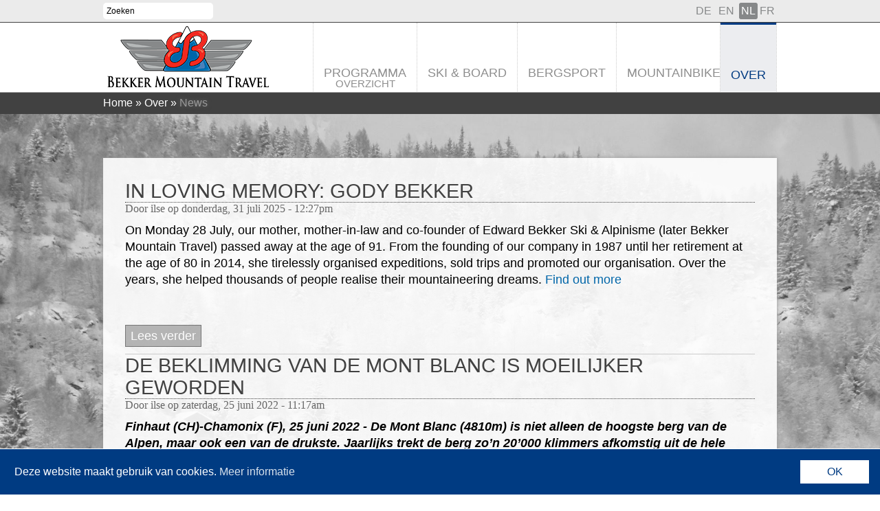

--- FILE ---
content_type: text/html; charset=utf-8
request_url: https://mountaintravel.ch/nl/news
body_size: 8732
content:
<!DOCTYPE html>
<html lang="nl">
<head profile="http://www.w3.org/1999/xhtml/vocab">
<!-- Global site tag (gtag.js) - Google Analytics -->
<script async src="https://www.googletagmanager.com/gtag/js?id=UA-13195883-4"></script>
<script>
  window.dataLayer = window.dataLayer || [];
  function gtag(){dataLayer.push(arguments);}
  gtag('js', new Date());

  gtag('config', 'UA-13195883-4');
</script>
<!-- End Google Analytics --><meta http-equiv="Content-Type" content="text/html; charset=utf-8" />
<meta name="Generator" content="Drupal 7 (http://drupal.org)" />
<link rel="shortcut icon" href="https://mountaintravel.ch/themes/edwardbekker/images/favicon.png" type="image/png" />
<meta name="viewport" content="width=device-width, initial-scale=1, minimum-scale=1, maximum-scale=1"/>
<link rel="shortcut icon" href="/themes/edwardbekker/images/icons/icon-16.png">
<link rel="apple-touch-icon" sizes="76x76" href="/themes/edwardbekker/images/icons/icon-76.png">
<link rel="apple-touch-icon" sizes="120x120" href="/themes/edwardbekker/images/icons/icon-120.png">
<link rel="apple-touch-icon" sizes="152x152" href="/themes/edwardbekker/images/icons/icon-152.png">
  <title>News | EDWARD BEKKER - Ski and Alpinisme</title>
  <style type="text/css" media="all">
@import url("https://mountaintravel.ch/sites/all/modules/ckeditor/css/ckeditor.css?t5ik0z");
</style>
<style type="text/css" media="all">
@import url("https://mountaintravel.ch/themes/edwardbekker/css/main.css?t5ik0z");
@import url("https://mountaintravel.ch/themes/edwardbekker/css/page.css?t5ik0z");
@import url("https://mountaintravel.ch/themes/edwardbekker/css/activity.css?t5ik0z");
@import url("https://mountaintravel.ch/themes/edwardbekker/css/form.css?t5ik0z");
@import url("https://mountaintravel.ch/themes/edwardbekker/css/agenda.css?t5ik0z");
@import url("https://mountaintravel.ch/themes/edwardbekker/css/search-activity.css?t5ik0z");
</style>
  <style type="text/css" media="all">#page {background-image: url(https://mountaintravel.ch/sites/default/files/styles/background-normal/public/backgrounds/backgroundBekkerChaletWinter.jpg),linear-gradient(#e6e6e6, transparent) !important;}</style>			<script>
			var debug = true;
			</script>
</head>
<body class="html not-front not-logged-in one-sidebar sidebar-first page-news i18n-nl" >
  <noscript>Your browser does not support JavaScript language ... This site may not function correctly.</noscript>
  <div class="page">
    <div id="mainpage" >
	<div id="topbar">
		<div class="container">
			<div>
			    
    
    <form onsubmit="if(this.search_block_form.value==Zoeken){ alert(&#039;Please enter a search&#039;); return false; }" action="/nl/news" method="post" id="search-block-form" accept-charset="UTF-8"><div><div id="search" class="search-wrapper">
	<div class="form-item form-type-textfield form-item-search-block-form">
  <label class="element-invisible" for="edit-search-block-form--2">Zoeken </label>
 <input title="Geef de woorden op waarnaar u wilt zoeken." onblur="if (this.value == &#039;&#039;) {this.value = Zoeken;}" onfocus="if (this.value == &#039;Zoeken&#039;) {this.value = &#039;&#039;;}" placeholder="Zoeken" type="text" id="edit-search-block-form--2" name="search_block_form" value="Zoeken" size="15" maxlength="128" class="form-text" />
</div>
<div class="form-actions form-wrapper" id="edit-actions"><input type="submit" id="edit-submit" name="op" value="Zoeken" class="form-submit" /></div><input type="hidden" name="form_build_id" value="form-vhP1J4uVuDGmkOWoEtWPnH-XuZPJqL-rhDBadL9Qz6I" />
<input type="hidden" name="form_id" value="search_block_form" />
</div>
</div></form>
    
    <ul class="links"><li class="de first"><a href="/de/news" class="language-link" xml:lang="de"><span>De</span></a></li>
<li class="en"><a href="/en/news" class="language-link" xml:lang="en"><span>En</span></a></li>
<li class="fr"><a href="/fr/news" class="language-link" xml:lang="fr"><span>Fr</span></a></li>
<li class="nl last active"><a href="/nl/news" class="language-link active" xml:lang="nl"><span>NL</span></a></li>
</ul>	
			</div>	
		</div>	
	</div>	
	<div id="block-header">
	  <div class="block-header wrapper">
		<header id="header" class="container">

			<div class="navbar">
				<a id="logo" href="https://mountaintravel.ch" class="logo"><img src="/themes/edwardbekker/images/logo.png" /><span>Bekker Mountain Travel</span></a>
				<button class="navbar-toggle" data-toggle="collapse">
					<span class="icon-bar"></span>
					<span class="icon-bar"></span>
					<span class="icon-bar"></span>
				</button>
			</div>
			<div class="navbar-collapse">
				    
    <nav id="mainmenu" role="navigation">
    <ul class="menu"><li  class="first leaf program" id=""><a href="/nl/agenda" title="" target=""><span class="text">Programma <small>overzicht</small></span></a></li>
<li  class="expanded ski-board winter width500 col-3" id=""><a href="/nl/avontuurlijke-wintersport" title="" target=""><span class="text">Ski & Board</span></a><ul class="menu"><li  class="first collapsed guiding width50p" id=""><a href="/nl/winter/private-guiding-en-custom-reizen" title="" target=""><span class="text">Private guiding & Custom reizen</span></a></li>
<li  class="expanded freeride width50p" id=""><a href="/nl/winter/freeride" title="" target=""><span class="text">Freeride & Free rando</span></a><ul class="menu"><li  class="first leaf Nieuw" id=""><a href="/nl/winter/freeride-toerski-splitboard-4-daagse-little-areas-rock" title="" target=""><span class="text">Signature Freeride 4-daagse Bekker Chalet</span></a></li>
<li  class="leaf" id=""><a href="/nl/winter/freeride-safari-powderhound-original" title="" target=""><span class="text">Freeride Safari 'Powderhound' Original</span></a></li>
<li  class="leaf Nieuw Nieuw" id=""><a href="/nl/winter/freeride-skitoeren-japan" title="" target=""><span class="text">Freeride & skitoeren in Japan</span></a></li>
<li  class="leaf" id=""><a href="/nl/winter/powderhound-freeride-safari-espace-mont-blanc" title="" target=""><span class="text">Powderhound Espace Mont Blanc</span></a></li>
<li  class="leaf" id=""><a href="/nl/winter/freeride-secret-places-graub%C3%BCnden" title="" target=""><span class="text">'Secret Places' Graubünden</span></a></li>
<li  class="leaf Nieuw" id=""><a href="/nl/avontuurlijke-wintersport/secret-places-freeride-skitour-oberwallis-0" title="" target=""><span class="text">Secret Places Freeride & Skitour Oberwallis</span></a></li>
<li  class="last leaf" id=""><a href="/nl/sports-dhiver/skij%C3%B8ring-met-ijslandse-paarden" title="" target=""><span class="text">Skijøring met IJslandse Paarden</span></a></li>
</ul></li>
<li  class="expanded skitour width50p" id=""><a href="/nl/avontuurlijke-wintersport/skitoeren" title="" target=""><span class="text">Skitoeren Alpen</span></a><ul class="menu"><li  class="first leaf new" id=""><a href="/nl/winter/toerski-splitboard-freeride-espace-mont-blanc-secret-places" title="" target=""><span class="text">Toerski, Splitboard & Freeride Espace Mont Blanc Bekker Chalet</span></a></li>
<li  class="leaf" id=""><a href="/nl/winter/klassieke-haute-route-chamonix-zermatt" title="" target=""><span class="text">Haute Route Chamonix-Zermatt</span></a></li>
<li  class="last leaf" id=""><a href="/nl/winter/freeride-toerski-splitboard-4-daagse-little-areas-rock" title="" target=""><span class="text">4-daagse Toerski, Splitboard & Freeride</span></a></li>
</ul></li>
<li  class="expanded artic iconb-32 iconb-artic" id=""><a href="/nl/avontuurlijke-wintersport/arctische-skireizen" title="" target=""><span class="text">ARCTISCH SKITOEREN & FREERIDE</span></a><ul class="menu"><li  class="first leaf Nieuw" id=""><a href="/nl/winter/adventure-skiing-ijsland-toerski-en-freeride-experience" title="" target=""><span class="text">IJsland Skitouring & Adventure Skiing</span></a></li>
<li  class="leaf" id=""><a href="/nl/winter/toerski-freeride-lyngen-alps-arctisch-noord-noorwegen" title="" target=""><span class="text">Lyngen Alps Noord-Noorwegen Skitoeren</span></a></li>
<li  class="leaf" id=""><a href="/nl/winter/arctisch-skitouren-freeride-noord-noorwegen-zweden" title="" target=""><span class="text">Arctisch Skitouren & Freeride Lapland</span></a></li>
<li  class="last leaf Nieuw" id=""><a href="/nl/winter/ski-sail-spitsbergensvalbard" title="" target=""><span class="text">Ski & Sail Spitsbergen</span></a></li>
</ul></li>
<li  class="expanded heliski width50p" id=""><a href="/nl/avontuurlijke-wintersport/heliskiing" title="" target=""><span class="text">Heliski & Heli-assisted Skitoeren</span></a><ul class="menu"><li  class="first leaf" id=""><a href="/nl/winter/heliski-ijsland-met-arctic-heliskiing" title="" target=""><span class="text">Heliski in IJsland</span></a></li>
<li  class="leaf nieuw" id=""><a href="/nl/winter/heliski-turkije" title="" target=""><span class="text">Heliski in Turkije</span></a></li>
<li  class="leaf" id=""><a href="/nl/winter/heliski-vall%C3%A9e-du-trient-mont-blanc" title="" target=""><span class="text">Heliski Trient Zwitserland</span></a></li>
<li  class="leaf" id=""><a href="/nl/winter/heliski-weekend-espace-mont-blanc" title="" target=""><span class="text">Heliski Weekend Espace Mont Blanc</span></a></li>
<li  class="leaf" id=""><a href="/nl/winter/west-canada-rocky-mountains-ski-roadtrip" title="" target=""><span class="text">West Canada & Rocky Mountains</span></a></li>
<li  class="last leaf" id=""><a href="/nl/avontuurlijke-wintersport/heliski-canada" title="" target=""><span class="text">Heliski Canada</span></a></li>
</ul></li>
<li  class="last expanded training width50p" id=""><a href="/nl/avontuurlijke-wintersport/piste-en-snow-safety-cursussen" title="" target=""><span class="text">Ski- & Toerski cursussen</span></a><ul class="menu"><li  class="first leaf" id=""><a href="/nl/winter/piste-powder-piste-cursus" title="" target=""><span class="text">Piste to Powder Basiscursus</span></a></li>
<li  class="leaf" id=""><a href="/nl/winter/intensief-freeride-trainingsweekend" title="" target=""><span class="text">Intensief Freeride Trainingsweekend</span></a></li>
<li  class="leaf Nieuw" id=""><a href="/nl/winter/piste-powder-weekend" title="" target=""><span class="text">Piste to Powder Weekend</span></a></li>
<li  class="last leaf Nieuw" id=""><a href="/nl/winter/toerski-introductie-dag" title="" target=""><span class="text">Toerski Introductie Dagprogramma</span></a></li>
</ul></li>
</ul></li>
<li  class="expanded mountain summer width500 col-3" id=""><a href="/nl/bergsport" title="" target=""><span class="text">Bergsport</span></a><ul class="menu"><li  class="first expanded width50p" id=""><a href="/nl/bergsport/cursussen" title="" target=""><span class="text">Cursussen</span></a><ul class="menu"><li  class="first last leaf" id=""><a href="/nl/zomer/basiscursussen-rots-and-ijs/top-techniek-basis-espace-mont-blanc" title="" target=""><span class="text">Top & Technique basis</span></a></li>
</ul></li>
<li  class="expanded width50p" id=""><a href="/nl/bergsport/haute-routes-en-gletsjertreks" title="" target=""><span class="text">Haute Route & gletsjertrek</span></a><ul class="menu"><li  class="first leaf Nieuw" id=""><a href="/nl/summer/haute-route-verbier-zermatt-met-ferrata-en-beklimming-van-de-beithorn" title="" target=""><span class="text">Haute Route Verbier-Zermatt</span></a></li>
<li  class="leaf" id=""><a href="/nl/summer/berner-oberland-wallis-haute-route" title="" target=""><span class="text">Berner Oberland Eiger-Rhone Gletsjer</span></a></li>
<li  class="leaf" id=""><a href="/nl/bergsport/haute-route-chamonix-f-zermatt-ch" title="" target=""><span class="text">Haute Route Chamonix-Zermatt</span></a></li>
<li  class="leaf" id=""><a href="/nl/summer/je-eerste-4000er-ch" title="" target=""><span class="text">Je eerste vierduizender</span></a></li>
<li  class="last leaf Nieuw" id=""><a href="/nl/summer/haute-route-barrhorn-naar-bishorn-4143m" title="" target=""><span class="text">Van Barrhorn naar Bishorn</span></a></li>
</ul></li>
<li  class="expanded width50p" id=""><a href="/nl/bergsport/monte-rosa-beklimmingen" title="" target=""><span class="text">Overige beklimmingen Alpen</span></a><ul class="menu"><li  class="first leaf" id=""><a href="/nl/summer/beklimmingen-en-cursus-4000-ers-rondom-saas-fee" title="" target=""><span class="text">4000-ers rond Saas Fee</span></a></li>
<li  class="leaf" id=""><a href="/nl/summer/haute-route-barrhorn-naar-bishorn-4143m" title="" target=""><span class="text">Barrhorn-Bishorn</span></a></li>
<li  class="leaf" id=""><a href="/nl/summer/matterhorn-4478m-extensie-programma" title="" target=""><span class="text">Matterhorn Extensie programma</span></a></li>
<li  class="leaf" id=""><a href="/nl/summer/beklimmingen-monte-rosa-expert-ch-ita" title="" target=""><span class="text">Monte Rosa expert</span></a></li>
<li  class="last leaf" id=""><a href="/nl/summer/beklimmingen-monte-rosa-klassiek-ch-ita" title="" target=""><span class="text">Monte Rosa klassiek</span></a></li>
</ul></li>
<li  class="expanded width50p" id=""><a href="/nl/bergsport/informatie-zomer" title="" target=""><span class="text">Algemene informatie</span></a><ul class="menu"><li  class="first leaf" id=""><a href="https://mountaintravel.ch/nl/node/521/" title="" target=""><span class="text">Kan ik de Mont Blanc beklimmen?</span></a></li>
<li  class="leaf" id=""><a href="/nl/zomer/informatie-zomer/klimmaterialen" title="" target=""><span class="text">Klimmaterialen</span></a></li>
<li  class="leaf" id=""><a href="/nl/avontuurlijke-wintersport/algemene-informatie/slapen-en-eten" title="" target=""><span class="text">Onderkomens / accommodatie</span></a></li>
<li  class="leaf" id=""><a href="/nl/schoenen" title="" target=""><span class="text">Schoenen</span></a></li>
<li  class="last leaf" id=""><a href="/nl/avontuurlijke-wintersport/algemene-informatie/piste-en-bergsport-verzekeringen" title="" target=""><span class="text">Verzekeringen</span></a></li>
</ul></li>
<li  class="leaf" id=""><a href="/nl/bergsport/private-guiding" title="" target=""><span class="text">Private guiding & custom reizen</span></a></li>
<li  class="last expanded" id=""><a href="/nl/expedities" title="" target=""><span class="text">Expedities</span></a><ul class="menu"><li  class="first leaf Nieuw" id=""><a href="/nl/winter/ski-sail-spitsbergensvalbard" title="" target=""><span class="text">Ski & Sail Spitsbergen</span></a></li>
<li  class="leaf" id=""><a href="/nl/winter/beklimming-van-de-elbrus-5642m" title="" target=""><span class="text">Beklimming van de Elbrus (5642m)</span></a></li>
<li  class="leaf" id=""><a href="/nl/bergsport/kilimanjaro-5895-m" title="" target=""><span class="text">Kilimanjaro</span></a></li>
<li  class="leaf" id=""><a href="/nl/expedities/algemene-informatie" title="" target=""><span class="text">Algemene informatie verre reizen</span></a></li>
<li  class="last leaf Nieuw" id=""><a href="/nl/expeditions/antarctica-basecamp-expeditie" title="" target=""><span class="text">Antarctica Base Camp Expeditie</span></a></li>
</ul></li>
</ul></li>
<li  class="expanded moutainbike mountainbike moutainbike" id=""><a href="/nl/mountainbike" title="" target=""><span class="text">Mountainbike</span></a><ul class="menu"><li  class="first leaf" id=""><a href="/nl/mountainbike/e-mountainbike-dagtrip" title="" target=""><span class="text">(E-)Mountainbike Dagtocht Vallée du Trient</span></a></li>
<li  class="last leaf" id=""><a href="/nl/mountainbike/e-mountainbike-espace-mt-blanc" title="" target=""><span class="text">3-daagse E-mountainbike trip</span></a></li>
</ul></li>
<li  class="last expanded active-trail eb about-us active-trail" id=""><a href="/nl/wie-zijn-wij" title="" target=""><span class="text">Over</span></a><ul class="menu"><li  class="first leaf" id=""><a href="https://mountaintravel.ch/nl/wie-zijn-wij/" title="" target=""><span class="text">Onze organisatie</span></a></li>
<li  class="leaf active-trail news active-trail" id=""><a href="/nl/news" title="" target=""><span class="text">Nieuws</span></a></li>
<li  class="leaf" id=""><a href="/nl/de-berg-en-skigidsen" title="" target=""><span class="text">Ons team</span></a></li>
<li  class="leaf" id=""><a href="/nl/contact" title="" target=""><span class="text">Contact</span></a></li>
<li  class="leaf" id=""><a href="/nl/algemene-reisvoorwaarden" title="" target="_blank"><span class="text">Algemene Reisvoorwaarden</span></a></li>
<li  class="leaf" id=""><a href="https://www.tourdumontblanc-chalet.com/" title="" target=""><span class="text">Bekker Mountain Chalet</span></a></li>
<li  class="leaf" id=""><a href="/nl/booking" title="" target=""><span class="text">Boeking formulier</span></a></li>
<li  class="leaf" id=""><a href="/nl/edward-bekker-de-media" title="" target=""><span class="text">Edward Bekker in de media</span></a></li>
<li  class="leaf" id=""><a href="/nl/gallery" title="" target=""><span class="text">Gallery</span></a></li>
<li  class="leaf" id=""><a href="/nl/partners-links" title="" target=""><span class="text">Partners & links</span></a></li>
<li  class="leaf" id=""><a href="/nl/avontuurlijke-wintersport/algemene-informatie/skis-splitboards-en-schoenen" title="" target=""><span class="text">Ski's, Schoenen en Splitboards</span></a></li>
<li  class="leaf" id=""><a href="/nl/aanmelden-e-mailing" title="" target=""><span class="text">Aanmelden e-mailing</span></a></li>
<li  class="leaf" id=""><a href="/nl/avontuurlijke-wintersport/algemene-informatie/piste-en-bergsport-verzekeringen" title="" target=""><span class="text">Verzekeringen</span></a></li>
<li  class="leaf" id=""><a href="/nl/schoenen" title="" target=""><span class="text">Kies je bergschoen</span></a></li>
<li  class="last leaf" id=""><a href="/nl/avontuurlijke-wintersport/algemene-informatie/slapen-en-eten" title="" target=""><span class="text">Eten en Slapen</span></a></li>
</ul></li>
</ul></nav>			</div>	
		</header>
	  </div>
	</div>
	<div id="breadcrumb" class="">
		<div class="container"><div class="breadcrumb"><a href="/nl">Home</a> » <a href="/nl/wie-zijn-wij" class="about-us active-trail">Over</a> » <span class="last-br">News</span></div></div>
	</div>
	<div id="page" class="page-content">
		<div id="allcontent" class="wrapper">
			<div id="maincontent" class="width100">
								<div class="tabs"></div>				           
								    
    
      
  
  
            
<div id="node-843" class="node node-news node-teaser clearfix" about="/nl/news/2025/loving-memory-gody-bekker" typeof="sioc:Item foaf:Document">
      <h1><a href="/nl/news/2025/loving-memory-gody-bekker">In loving memory: Gody Bekker</a></h1>

      <div class="submitted">
      <span property="dc:date dc:created" content="2025-07-31T12:27:33+02:00" datatype="xsd:dateTime" rel="sioc:has_creator">Door <span class="username" xml:lang="" about="/nl/users/ilse" typeof="sioc:UserAccount" property="foaf:name" datatype="">ilse</span> op donderdag, 31 juli 2025 - 12:27pm</span>    </div>
  
  <div class="content">
         <div class="img-container-news"></div>
	             <p>On Monday 28 July, our mother, mother-in-law and co-founder of Edward Bekker Ski &amp; Alpinisme (later Bekker Mountain Travel) passed away at the age of 91. From the founding of our company in 1987 until her retirement at the age of 80 in 2014, she tirelessly organised expeditions, sold trips and promoted our organisation. Over the years, she helped thousands of people realise their mountaineering dreams. <a href="/en/loving-memory-gody-bekker">Find out more</a></p>

<p>&nbsp;</p>
      </div>

  <ul class="links inline"><li class="node-readmore first last"><a href="/nl/news/2025/loving-memory-gody-bekker" rel="tag" title="In loving memory: Gody Bekker">Lees verder<span class="element-invisible"> over In loving memory: Gody Bekker</span></a></li>
</ul>
  
</div>
    
<div id="node-800" class="node node-news node-teaser clearfix" about="/nl/news/2022/de-beklimming-van-de-mont-blanc-moeilijker-geworden" typeof="sioc:Item foaf:Document">
      <h1><a href="/nl/news/2022/de-beklimming-van-de-mont-blanc-moeilijker-geworden">De beklimming van de Mont Blanc is moeilijker geworden</a></h1>

      <div class="submitted">
      <span property="dc:date dc:created" content="2022-06-25T11:17:17+02:00" datatype="xsd:dateTime" rel="sioc:has_creator">Door <span class="username" xml:lang="" about="/nl/users/ilse" typeof="sioc:UserAccount" property="foaf:name" datatype="">ilse</span> op zaterdag, 25 juni 2022 - 11:17am</span>    </div>
  
  <div class="content">
         <div class="img-container-news"></div>
	             <p><b><i>Finhaut (CH)-Chamonix (F), 25 juni 2022</i></b><i> </i><b><i>- De Mont Blanc (4810m) is niet alleen de hoogste berg van de Alpen, maar ook een van de drukste. Jaarlijks trekt de berg zo’n 20’000 klimmers afkomstig uit de hele wereld aan. De populariteit van de berg is enerzijds te danken aan de hoogte, maar anderzijds ook omdat de berg tot voor kort technisch gezien niet heel moeilijk te beklimmen was. Dit is echter sinds dit voorjaar verleden tijd.</i></b></p>      </div>

  <ul class="links inline"><li class="node-readmore first last"><a href="/nl/news/2022/de-beklimming-van-de-mont-blanc-moeilijker-geworden" rel="tag" title="De beklimming van de Mont Blanc is moeilijker geworden">Lees verder<span class="element-invisible"> over De beklimming van de Mont Blanc is moeilijker geworden</span></a></li>
</ul>
  
</div>
    
<div id="node-799" class="node node-news node-teaser clearfix" about="/nl/news/2022/new-crevasse-makes-mont-blanc-climb-harder-and-more-dangerous" typeof="sioc:Item foaf:Document">
      <h1><a href="/nl/news/2022/new-crevasse-makes-mont-blanc-climb-harder-and-more-dangerous">New crevasse makes Mont Blanc climb harder and more dangerous</a></h1>

      <div class="submitted">
      <span property="dc:date dc:created" content="2022-06-10T10:36:26+02:00" datatype="xsd:dateTime" rel="sioc:has_creator">Door <span class="username" xml:lang="" about="/nl/users/ilse" typeof="sioc:UserAccount" property="foaf:name" datatype="">ilse</span> op vrijdag, 10 juni 2022 - 10:36am</span>    </div>
  
  <div class="content">
         <div class="img-container-news">          <div class="img-container-news"><img typeof="foaf:Image" src="https://mountaintravel.ch/sites/default/files/styles/news-small/public/news/Screenshot%202022-06-10%20at%2010.14.58.png?itok=1unFFo-s" width="300" height="200" alt="" />      
      </div>
    </div>
	             <p>The most climbed route on Mont Blanc is the Goûter route, following the Bosses ridge towards the summit. It's the most classic route, which we basically always use for our Mont Blanc climbs. The route is technically the less hard of the available routes. Due to the climate change and retiring glaciers, the other routes already had become much more dangerous the last decade due to its increasing steepness, increased risk for sudden sérac collapses, hence avalanches risk. The classic route always used to be pretty safe above the Gouter hut.</p>      </div>

  <ul class="links inline"><li class="node-readmore first last"><a href="/nl/news/2022/new-crevasse-makes-mont-blanc-climb-harder-and-more-dangerous" rel="tag" title="New crevasse makes Mont Blanc climb harder and more dangerous">Lees verder<span class="element-invisible"> over New crevasse makes Mont Blanc climb harder and more dangerous</span></a></li>
</ul>
  
</div>
    
<div id="node-784" class="node node-news node-teaser clearfix" about="/nl/news/2021/helly-hansen-official-partner-bekker-mountain-travel" typeof="sioc:Item foaf:Document">
      <h1><a href="/nl/news/2021/helly-hansen-official-partner-bekker-mountain-travel">Helly Hansen official partner of Bekker Mountain Travel</a></h1>

      <div class="submitted">
      <span property="dc:date dc:created" content="2021-12-06T14:29:42+01:00" datatype="xsd:dateTime" rel="sioc:has_creator">Door <span class="username" xml:lang="" about="/nl/users/ilse" typeof="sioc:UserAccount" property="foaf:name" datatype="">ilse</span> op maandag, 6 december 2021 - 2:29pm</span>    </div>
  
  <div class="content">
         <div class="img-container-news">          <div class="img-container-news"><img typeof="foaf:Image" src="https://mountaintravel.ch/sites/default/files/styles/news-small/public/news/helly%20HansenEdward%20NEW.jpeg?itok=HeoxJtuh" width="300" height="200" alt="" />      
      </div>
    </div>
	             <p>The Norwegian-Canadian outdoorbrand <a href="https://www.hellyhansen.com/" target="_blank">Helly Hansen</a> is as from winter 2021-2022 official partner of Bekker Mountain Travel. The entire team of the Netherlands' first IFMGA-certified Mountain and Ski guide Edward Bekker will be equipped with outfits from Helly Hansen's professional <a href="https://www.hellyhansen.com/en_us/mens/activities-men/outdoor/odin" target="_blank">Odin&nbsp;mountain line.</a></p>
      </div>

  <ul class="links inline"><li class="node-readmore first last"><a href="/nl/news/2021/helly-hansen-official-partner-bekker-mountain-travel" rel="tag" title="Helly Hansen official partner of Bekker Mountain Travel">Lees verder<span class="element-invisible"> over Helly Hansen official partner of Bekker Mountain Travel</span></a></li>
</ul>
  
</div>
    
<div id="node-781" class="node node-news node-teaser clearfix" about="/nl/news/2021/blog-ilse-uitdagingen-covid-tijden-0" typeof="sioc:Item foaf:Document">
      <h1><a href="/nl/news/2021/blog-ilse-uitdagingen-covid-tijden-0">Blog Ilse: Uitdagingen in Covid-tijden</a></h1>

      <div class="submitted">
      <span property="dc:date dc:created" content="2021-12-06T13:01:05+01:00" datatype="xsd:dateTime" rel="sioc:has_creator">Door <span class="username" xml:lang="" about="/nl/users/ilse" typeof="sioc:UserAccount" property="foaf:name" datatype="">ilse</span> op maandag, 6 december 2021 - 1:01pm</span>    </div>
  
  <div class="content">
         <div class="img-container-news">          <div class="img-container-news"><img typeof="foaf:Image" src="https://mountaintravel.ch/sites/default/files/styles/news-small/public/news/IMG_0297.jpeg?itok=D4m2baFd" width="300" height="200" alt="" />      
      </div>
    </div>
	             <p>Zaterdag een week geleden: helemaal rozig van het sneeuwruimen in de vrieskou (de eerste grote dump van het seizoen was een feit), plofte ik op de bank met een grote kop hete thee. En toen kwam dat pushbericht...</p>
      </div>

  <ul class="links inline"><li class="node-readmore first last"><a href="/nl/news/2021/blog-ilse-uitdagingen-covid-tijden-0" rel="tag" title="Blog Ilse: Uitdagingen in Covid-tijden">Lees verder<span class="element-invisible"> over Blog Ilse: Uitdagingen in Covid-tijden</span></a></li>
</ul>
  
</div>
    
<div id="node-779" class="node node-news node-teaser clearfix" about="/nl/news/2021/breaking-no-more-quarantine-obligation-when-traveling-switzerland" typeof="sioc:Item foaf:Document">
      <h1><a href="/nl/news/2021/breaking-no-more-quarantine-obligation-when-traveling-switzerland">Breaking: No more quarantine obligation when traveling to Switzerland</a></h1>

      <div class="submitted">
      <span property="dc:date dc:created" content="2021-12-04T16:06:35+01:00" datatype="xsd:dateTime" rel="sioc:has_creator">Door <span class="username" xml:lang="" about="/nl/users/ilse" typeof="sioc:UserAccount" property="foaf:name" datatype="">ilse</span> op zaterdag, 4 december 2021 - 4:06pm</span>    </div>
  
  <div class="content">
         <div class="img-container-news"></div>
	             <p>Switzerland abolishes the recently introduced quarantine obligation for travelers from -among others-&nbsp;the Netherlands, Belgium and UK. Although the Alpine country is tightening up other measures, this will remove the main travel restriction. The new measure will apply from Saturday 4 December. <a href="/en/faq-about-your-trip-during-covid-19">Read more</a></p>
      </div>

  <ul class="links inline"><li class="node-readmore first last"><a href="/nl/news/2021/breaking-no-more-quarantine-obligation-when-traveling-switzerland" rel="tag" title="Breaking: No more quarantine obligation when traveling to Switzerland">Lees verder<span class="element-invisible"> over Breaking: No more quarantine obligation when traveling to Switzerland</span></a></li>
</ul>
  
</div>
    
<div id="node-778" class="node node-news node-teaser clearfix" about="/nl/news/2021/temporary-quarantine-travellers-netherlands-belgium-and-uk-switzerland" typeof="sioc:Item foaf:Document">
      <h1><a href="/nl/news/2021/temporary-quarantine-travellers-netherlands-belgium-and-uk-switzerland">Temporary quarantine for travellers from Netherlands, Belgium and UK for Switzerland</a></h1>

      <div class="submitted">
      <span property="dc:date dc:created" content="2021-11-28T13:26:40+01:00" datatype="xsd:dateTime" rel="sioc:has_creator">Door <span class="username" xml:lang="" about="/nl/users/ilse" typeof="sioc:UserAccount" property="foaf:name" datatype="">ilse</span> op zondag, 28 november 2021 - 1:26pm</span>    </div>
  
  <div class="content">
         <div class="img-container-news"></div>
	             <p>Since Saturday November 27, Switzerland requires temporarily compulsory quarantine for travellers from some European countries.<a href="/en/faq-about-your-trip-during-covid-19"> read more</a>&nbsp;</p>

<p>Sinds zaterdag 27 november geldt in Zwitserland een quarantaine plicht voor oa reizigers uit Nederland, België en UK. <a href="/nl/veelgestelde-vragen-over-je-reis-tijdens-de-covid-19-crisis">Lees meer hierover.</a></p>
      </div>

  <ul class="links inline"><li class="node-readmore first last"><a href="/nl/news/2021/temporary-quarantine-travellers-netherlands-belgium-and-uk-switzerland" rel="tag" title="Temporary quarantine for travellers from Netherlands, Belgium and UK for Switzerland">Lees verder<span class="element-invisible"> over Temporary quarantine for travellers from Netherlands, Belgium and UK for Switzerland</span></a></li>
</ul>
  
</div>
    
<div id="node-750" class="node node-news node-teaser clearfix" about="/nl/news/2021/covid-19-certificate-compulsory" typeof="sioc:Item foaf:Document">
      <h1><a href="/nl/news/2021/covid-19-certificate-compulsory">Covid-19 Certificate compulsory</a></h1>

      <div class="submitted">
      <span property="dc:date dc:created" content="2021-09-10T10:14:42+02:00" datatype="xsd:dateTime" rel="sioc:has_creator">Door <span class="username" xml:lang="" about="/nl/users/ilse" typeof="sioc:UserAccount" property="foaf:name" datatype="">ilse</span> op vrijdag, 10 september 2021 - 10:14am</span>    </div>
  
  <div class="content">
         <div class="img-container-news"></div>
	             <p>From Monday 13 September, a Covid certificate will be mandatory in many places in Switzerland. This applies, for example, to restaurants, indoor sports facilities and entertainment venues. A Covid certificate is also requested in the mountain huts.&nbsp;In short, to be able to carry out our trips properly, we also ask you as a guest to have a valid Covid certificate. <a href="/en/faq-about-your-trip-during-covid-19">Learn more</a></p>
      </div>

  <ul class="links inline"><li class="node-readmore first last"><a href="/nl/news/2021/covid-19-certificate-compulsory" rel="tag" title="Covid-19 Certificate compulsory">Lees verder<span class="element-invisible"> over Covid-19 Certificate compulsory</span></a></li>
</ul>
  
</div>
    
<div id="node-700" class="node node-news node-teaser clearfix" about="/nl/news/2021/new-our-breakfast-and-dinner-skilift" typeof="sioc:Item foaf:Document">
      <h1><a href="/nl/news/2021/new-our-breakfast-and-dinner-skilift">New: our breakfast and dinner skilift!</a></h1>

      <div class="submitted">
      <span property="dc:date dc:created" content="2021-06-16T15:33:10+02:00" datatype="xsd:dateTime" rel="sioc:has_creator">Door <span class="username" xml:lang="" about="/nl/users/ilse" typeof="sioc:UserAccount" property="foaf:name" datatype="">ilse</span> op woensdag, 16 juni 2021 - 3:33pm</span>    </div>
  
  <div class="content">
         <div class="img-container-news">          <div class="img-container-news"><img typeof="foaf:Image" src="https://mountaintravel.ch/sites/default/files/styles/news-small/public/news/AncienneCabineTeleverbierMedran6.jpg?itok=mZtrP1pX" width="300" height="200" alt="" />      
      </div>
    </div>
	             <p>This week we've inaugurated our brand new (old) Verbier skilift as breakfast and dinner (fondue!) cabin. <a href="/nl/gallery/our-breakfast-and-fondue-cabin">Have a look at its pictures!</a></p>
      </div>

  <ul class="links inline"><li class="node-readmore first last"><a href="/nl/news/2021/new-our-breakfast-and-dinner-skilift" rel="tag" title="New: our breakfast and dinner skilift!">Lees verder<span class="element-invisible"> over New: our breakfast and dinner skilift!</span></a></li>
</ul>
  
</div>
    
<div id="node-698" class="node node-news node-teaser clearfix" about="/nl/news/2021/covid-19-update-may-18-2021" typeof="sioc:Item foaf:Document">
      <h1><a href="/nl/news/2021/covid-19-update-may-18-2021">Covid-19 Update May 18, 2021</a></h1>

      <div class="submitted">
      <span property="dc:date dc:created" content="2021-05-18T11:48:25+02:00" datatype="xsd:dateTime" rel="sioc:has_creator">Door <span class="username" xml:lang="" about="/nl/users/ilse" typeof="sioc:UserAccount" property="foaf:name" datatype="">ilse</span> op dinsdag, 18 mei 2021 - 11:48am</span>    </div>
  
  <div class="content">
         <div class="img-container-news"></div>
	             <p>After almost a year and a half of uncertainty in the travel world, there are slowly more and more possibilities to travel again. What does this mean for your trip with Bekker Mountain Travel? <a href="/en/faq-about-your-trip-during-covid-19">Please&nbsp;read the answer to frequently asked questions.&nbsp;</a></p>
      </div>

  <ul class="links inline"><li class="node-readmore first last"><a href="/nl/news/2021/covid-19-update-may-18-2021" rel="tag" title="Covid-19 Update May 18, 2021">Lees verder<span class="element-invisible"> over Covid-19 Update May 18, 2021</span></a></li>
</ul>
  
</div>
  
      <h2 class="element-invisible">Pagina's</h2><div class="item-list"><ul class="pager"><li class="pager-current first">1</li>
<li class="pager-item"><a title="Ga naar pagina 2" href="/nl/news?page=1">2</a></li>
<li class="pager-item"><a title="Ga naar pagina 3" href="/nl/news?page=2">3</a></li>
<li class="pager-item"><a title="Ga naar pagina 4" href="/nl/news?page=3">4</a></li>
<li class="pager-item"><a title="Ga naar pagina 5" href="/nl/news?page=4">5</a></li>
<li class="pager-item"><a title="Ga naar pagina 6" href="/nl/news?page=5">6</a></li>
<li class="pager-item"><a title="Ga naar pagina 7" href="/nl/news?page=6">7</a></li>
<li class="pager-item"><a title="Ga naar pagina 8" href="/nl/news?page=7">8</a></li>
<li class="pager-item"><a title="Ga naar pagina 9" href="/nl/news?page=8">9</a></li>
<li class="pager-next"><a title="Ga naar volgende pagina" href="/nl/news?page=1">volgende ›</a></li>
<li class="pager-last last"><a title="Ga naar laatste pagina" href="/nl/news?page=9">laatste »</a></li>
</ul></div>  
  
  
  
  
			</div>
		</div>
		<div class="footer-image"><div class="container"></div></div>
<div id="contact">
	<div class="wrapper">
        <h3>Contact</h3>
        <h4>We spreken Nederlands, we speak english, nous parlons français, wir sprechen Deutsch</h4>
        <div class="grid-3-small-1">
            <div class="web">
				<a href="mailto:info@mountaintravel.ch">info@mountaintravel.ch</a><br>
            www.mountaintravel.ch<br>
    <a href="https://www.facebook.com/BekkerMountainTravel/" target="_blank" class="facebook" onClick="ga('send', 'event', { eventCategory: 'Button', eventAction: 'Click on Facebook button',eventLabel: 'Click on Facebook button'});">&nbsp;</a>
            </div>
            <div class="adress">
            <strong>Edward Bekker Ski & Alpinisme Switzerland Sàrl</strong><br>
    Route d'Emosson 4<br>
    Espace Mont Blanc<br>
    CH-1925 Finhaut<br>
    Valais - Switzerland
            </div>
            <div class="phone">
				<a href="tel:+41277681033">Tel. +41 27 768 10 33</a><br>
   	 			<!--Fax +41 (0)27 768 10 34<br>-->
				<a href="tel:+41796881371">Tel. +41 79 688 13 71</a><br>
				<a class="icon-36 icon-whatsapp" href="tel:+41796881371"></a>
				<a class="icon-36 icon-instagram" href="https://www.instagram.com/mountaintravel.ch/" target="_blank"></a>
            </div>
        </div>
		<div class="copyrights">
		<p>Built with HTML5 and CSS3 Copyright © 2026 Edwardbekker Sàrl - 
		<a class="realised" href="https://www.volorio.ch" target="_blank">Website by MV</a>
		</p>
		</div>    
	</div>
</div>	   	
		<div id="footer">
			<div class="wrapper">
			<a class="gotop" href="#header"></a>
			</div>
		</div>
		<div class="partners">
    <a href="http://www.blackdiamondequipment.com" target="_blank" rel="nofollow"><img src="/themes/edwardbekker/images/partners/black-diamond.png" width="151" height="70" alt="Black Diamond"/></a>
    <a href="http://www.careplus.eu" target="_blank" rel="nofollow"><img src="/themes/edwardbekker/images/partners/care-plus.png" alt="Care Plus"/></a>
    <a href="https://fritschi.swiss" target="_blank" rel="nofollow"><img src="/themes/edwardbekker/images/partners/diamir.png" alt="Diamir"/></a>
    <a href="http://www.ista-education.com" target="_blank" rel="nofollow"><img src="/themes/edwardbekker/images/partners/ista.png" alt="Ista"/></a>
    <a href="http://www.julbo.com" target="_blank" rel="nofollow"><img src="/themes/edwardbekker/images/partners/julbo.png" alt="Julbo"/></a>
    <a href="http://www.lasportiva.com" target="_blank" rel="nofollow"><img src="/themes/edwardbekker/images/partners/la-sportiva.png" alt="La Sportiva"/></a>
    <a href="http://www.mkskiservice.nl" target="_blank" rel="nofollow"><img src="/themes/edwardbekker/images/partners/mk-skiservice.png" alt="MK-skiservice"/></a>
    <a href="http://www.4000plus.ch" target="_blank" rel="nofollow"><img src="/themes/edwardbekker/images/partners/sbv.png" alt="Sbv"/></a>
    <a href="https://www.hellyhansen.com" target="_blank" rel="nofollow"><img src="/themes/edwardbekker/images/partners/hh.png" alt="Tissot"/></a>
    <a href="http://vdbs.de" target="_blank" rel="nofollow"><img src="/themes/edwardbekker/images/partners/vdbs.png" alt="VDBS"/></a>
</div>
	</div>  
	</div>
<div id="cc">
<div class="cc-msg">Deze website maakt gebruik van cookies. <a href="/nl/algemene-verordening-gegevensbescherming" data-target="_blank">Meer informatie</a></div>
	<div class="cc-actions">
		<a class="accept-cookies" href="#">OK</a>
	</div>
</div>
<div class="whatsapp-call" style="display: none;">
	<a href="tel:+41796881371"><i class="icon-32 icon-whatsapp"></i>Join us on Wathsapp</a>
	<button type="button" class="js-whatsapp-close"><i class="icon-32 icon-close"></i></button>
</div>    </div>
			<script type="text/javascript" src="/themes/edwardbekker/js/jquery-3.6.min.js"></script>	
	<script type="text/javascript" src="/themes/edwardbekker/js/jquery.chocolat.min.js"></script>
	<script type="text/javascript" src="/themes/edwardbekker/js/main.js?v=20240511"></script>
  </body>
</html>

--- FILE ---
content_type: text/css
request_url: https://mountaintravel.ch/themes/edwardbekker/css/main.css?t5ik0z
body_size: 8037
content:
.row{margin:3rem auto}[class*=grid-]{display:-webkit-box;display:-webkit-flex;display:-ms-flexbox;display:flex;-webkit-box-orient:horizontal;-webkit-box-direction:normal;-webkit-flex-direction:row;-ms-flex-direction:row;flex-direction:row;-webkit-flex-wrap:wrap;-ms-flex-wrap:wrap;flex-wrap:wrap;margin-left:-2rem}[class*=grid-]>*{box-sizing:border-box;-webkit-box-flex:0;-webkit-flex:0 0 auto;-ms-flex:0 0 auto;flex:0 0 auto;width:calc(100% - 2rem - .01px);min-width:0;min-height:0;margin-left:2rem}#footer [class*=grid-]{margin-left:-2rem}#footer [class*=grid-]>*{margin-left:2rem}[class*=grid-].no-gutter{margin-left:0}[class*=grid-].no-gutter>*{margin-left:0}[class*=grid-]>*{width:calc(100% - 2rem - .01px);margin-left:2rem}[class*=grid-2]>*{width:calc(100% * 1 / 2 - 2rem - .01px)}[class*=grid-3]>*{width:calc(100% * 1 / 3 - 2rem - .01px)}[class*=grid-4]>*{width:calc(100% * 1 / 4 - 2rem - .01px)}[class*=grid-5]>*{width:calc(100% * 1 / 5 - 2rem - .01px)}[class*=grid-4].no-gutter>*{width:calc(100% * 1 / 4 - .01px);margin-left:0}[class*=grid-6]>*{width:calc(100% * 1 / 6 - 2rem - .01px)}[class*=grid-3-5]>*:first-child{width:calc(100% * 2 / 5 - 2rem - .01px)}[class*=grid-3-5]>*{width:calc(100% * 3 / 5 - 2rem - .01px)}@media (min-width: 1025px){.container{max-width:980px;width:980px;margin:auto}}@media (max-width: 1024px){.row{margin:2rem auto}[class*="-large-1"]>*{width:calc(100% * 1 / 1 - 2rem - .01px)}[class*="-large-2"]>*{width:calc(100% * 1 / 2 - 2rem - .01px)}[class*="-large-3"]>*{width:calc(100% * 1 / 3 - 2rem - .01px)}}@media (max-width: 768px){[class*="-medium-1"]>*{width:calc(100% - 2rem - .01px)}}@media (max-width: 640px){.header-content{padding:1rem 0}[class*="-small-4"]>*{width:calc(100% * 1 / 4 - 2rem - .01px)}[class*="-small-3"]>*{width:calc(100% * 1 / 3 - 2rem - .01px)}[class*="-small-2"]>*{width:calc(100% * 1 / 2 - 2rem - .01px)}[class*="-small-2"].no-gutter>*{width:calc(100% * 1 / 2 - .01px)}[class*="-small-1"]>*{width:calc(100% - 2rem - .01px)}}@media (max-width: 480px){[class*="-tiny-2"]>*{width:calc(100% / 2 - 2rem - .01px)}[class*="-tiny-1"]>*{width:calc(100% - 2rem - .01px)}[class*="-tiny-1"].no-gutter>*{width:calc(100% - .01px)}[class*=bl-]{padding:1rem 0}}@media (max-width: 980px){[class*="-small-2"]>*{width:calc(100% * 1 / 2 - 2rem - .01px)}[class*="-medium-3"]>*{width:calc(100% * 1 / 3 - 2rem - .01px)}}@media (min-width: 381px) and (max-width: 640px){[class*=grid-]>*{width:calc(100% * 1 / 2 - 2rem - .01px)}}@media (min-width: 641px){[class*=grid-2]>*{width:calc(100% * 1 / 2 - 2rem - .01px)}[class*=grid-3]>*{width:calc(100% * 1 / 3 - 2rem - .01px)}[class*=grid-4]>*{width:calc(100% * 1 / 4 - 2rem - .01px)}[class*=grid-6]>*{width:calc(100% * 1 / 6 - 2rem - .01px)}}@media (min-width: 321px) and (max-width: 640px){[class*="-small-4"]>*{width:calc(100% * 1 / 4 - 2rem - .01px)}[class*="-small-3"]>*{width:calc(100% * 1 / 3 - 2rem - .01px)}[class*="-small-2"]>*{width:calc(100% * 1 / 2 - 2rem - .01px)}[class*="-small-1"]>*{width:calc(100% - 2rem - .01px)}}@media (min-width: 1025px){[class*=grid-]{margin-left:-2rem}[class*=grid-]>*{width:calc(100% - 2rem - .01px);margin-left:2rem}[class*=grid-2]>*{width:calc(100% * 1 / 2 - 2rem - .01px)}[class*=grid-3]>*{width:calc(100% * 1 / 3 - 2rem - .01px)}[class*=grid-4]>*{width:calc(100% * 1 / 4 - 2rem - .01px)}[class*=grid-4].no-gutter>*{width:calc(100% * 1 / 4 - .01px);margin-left:0}[class*=grid-5]>*{width:calc(100% * 1 / 5 - 2rem - .01px)}[class*=grid-5].no-gutter>*{width:calc(100% * 1 / 5 - .01px);margin-left:0}[class*=grid-6]>*{width:calc(100% * 1 / 6 - 2rem - .01px)}[class*=grid-3-5]>*:first-child{width:calc(100% * 3 / 5 - 2rem - .01px)}[class*=grid-3-5]>*{width:calc(100% * 2 / 5 - 2rem - .01px)}}@media (max-width: 640px){[class*=grid-2]>*{width:calc(100% - 2rem - .01px)}}ul.menu li{margin:0px;padding:0;list-style:none}.navbar-collapse{display:flex;margin-left:auto}#mainmenu{z-index:2;display:block}#mainmenu ul{list-style:none}#mainmenu>ul{margin:0;padding:0px}#mainmenu>ul>li:first-child{border-left:1px dotted #cacaca}#mainmenu>ul>li{float:left;display:inline-block;list-style:none;border-right:1px dotted #cacaca;z-index:3;padding:0}#mainmenu>ul>li>a{line-height:100px;display:inline-block;vertical-align:middle;padding:0 15px;white-space:normal;text-transform:uppercase;color:#8e8e8e;padding-bottom:3px;font-size:1.15rem;max-width:150px;text-align:center}.admin-menu #mainmenu>ul>li>a{font-size:1rem;color:#3e3e3e}#mainmenu>ul>li>a>span{display:inline-block;line-height:normal;vertical-align:middle}#mainmenu>ul>li>ul{display:none;background-color:#0066a9;position:absolute;top:100%;white-space:normal;padding:15px;margin:0px;list-style:none;width:240px}#mainmenu>ul>li.last>ul{left:auto;right:0}#mainmenu>ul>li>ul>li{margin:0;padding:0}#mainmenu>ul>li>ul>li a{padding:4px 0;display:block}#mainmenu>ul>li.width500>ul{min-width:600px}#mainmenu>ul>li.width200>ul{min-width:200px;left:0px}#mainmenu .width50p{display:inline-block;width:100%}#mainmenu>ul>li>ul a{color:#fff}#mainmenu>ul>li.col-2>ul{-webkit-columns:2;-moz-column-count:2;columns:2;column-count:2;-moz-column-gap:1rem;column-gap:1rem}#mainmenu>ul>li>ul>li>ul{padding:0px 0px 0px 5px;margin:0px}#mainmenu>ul>li>ul>li>ul>li{border-bottom:1px solid #ffffff14}#mainmenu>ul>li>ul>li>ul>li>a{padding:4px 0;font-size:90%;line-height:18px}#mainmenu>ul>li>ul>li>ul>li>a:hover{background-color:rgba(255,255,255,0.15)}.freeride>a,.heliski>a,.skitour>a,.informations>a,.training>a,.guiding>a,.artic>a{text-transform:uppercase;line-height:30px;padding:5px 0;display:inline-block}.freeride>a:before,.heliski>a:before,.skitour>a:before,.informations>a:before,.training>a:before,.guiding>a:before{content:' ';display:block;height:30px;width:30px;float:left;background:no-repeat left 0px;background-image:url(../images/sprites.png?v=1);margin:0 3px 0 0}.freeride>a:before{background-position:-380px 0px}.guiding>a:before{background-position:-380px -30px}.heliski>a:before{background-position:-380px -60px}.informations>a:before{background-position:-380px -90px}.skitour>a:before{background-position:-380px -150px}.training>a:before{background-position:-380px -120px}.summer>ul.menu>li>a{text-transform:uppercase}.mountainbike>ul>li{border-bottom:1px solid #1c8f0d;line-height:22px}.mountainbike>ul>li a,.about-us>ul>li a{font-weight:normal !important;text-transform:uppercase}.about-us>ul>li{border-bottom:1px solid rgba(246,246,246,0.15);line-height:24px}#mainmenu .new a:after{content:"new";color:#FF0000;font-size:0.8em;padding:0px 0px 5px 3px;vertical-align:text-top;text-shadow:#000 1px 1px 1px}#mainmenu .last-minute a:after{content:"last-minute";color:#FF0000;font-size:0.8em;padding:0px 0px 5px 3px;vertical-align:text-top;text-shadow:#000 1px 1px 1px}#mainmenu .expanded .arrow{display:none}#mainmenu>ul>li.about-us>ul{left:auto;right:0}#mainmenu [class*="iconb-"]:before{border-radius:50%;border:1px solid #fff;vertical-align:middle;display:inline-block;background-size:90%;background-repeat:no-repeat;background-position:center;margin:0 5px 0 0;float:left}@media (min-width: 769px){#mainmenu>ul>li.col-3>ul,#mainmenu>ul>li.col-2>ul{columns:2;column-count:2;-webkit-columns:2}#mainmenu>ul>li.width500>ul{left:0px;min-width:100%}.navbar-toggle{display:none}#mainmenu>ul>li:not(.col-2):not(.col-3){position:relative}#mainmenu>ul>li.expanded:hover ul{display:block}#mainmenu>ul>li>a:hover,#mainmenu>ul>li.active-trail:hover>a,#mainmenu ul li.current>a:hover{background-color:#0066a9;color:#fff}#mainmenu>ul>li.active-trail>a{border-top:3px solid #003B82;padding-bottom:0px;background:#ECEDF0;color:#003B82}#mainmenu>ul>li.winter>a:hover,#mainmenu>ul>li.winter:hover>a{background-color:#003B82;color:#fff}#mainmenu>ul>li.winter>ul{background-color:#003B82;text-shadow:1px 1px 2px #000}#mainmenu>ul>li.winter.active-trail>a{border-top:3px solid #003B82;padding-bottom:0px;background:#ECEDF0;color:#003B82}#mainmenu>ul>li.summer a:hover,#mainmenu>ul>li.summer.active-trail:hover a,#mainmenu>ul>li.summer:hover a{background-color:#dd5901;color:#fff}#mainmenu>ul>li.summer>ul{background-color:#dd5901;text-shadow:1px 1px 2px #000}#mainmenu>ul>li.summer.active-trail>a{border-top:3px solid #dd5901;padding-bottom:0px;background:#ECEDF0;color:#dd5901}#mainmenu>ul>li.mountainbike>a:hover,#mainmenu>ul>li.mountainbike.active-trail:hover>a{background-color:#137706;color:#fff}#mainmenu>ul>li.mountainbike>ul{background-color:#137706}#mainmenu>ul>li.mountainbike.active-trail>a{border-top:3px solid #137706;padding-bottom:0px;background:#ECEDF0;color:#137706}}@media (min-width: 1024px){#mainmenu>ul>li.width500>ul{left:0px;min-width:980px}#mainmenu>ul>li.col-3>ul{columns:3;column-count:3;-webkit-columns:3}#mainmenu>ul>li>ul>li{break-inside:avoid}}@media screen and (max-width: 860px){#mainmenu>ul{display:flex;margin:0}#mainmenu>ul>li>a{font-size:1rem}.navbar{display:flex}#logo{margin:auto}}@media screen and (max-width: 768px){#logo{background:none;width:160px;height:auto;margin:10px 0px 0px 10px;color:#0066a9;font-weight:bold;position:relative;float:none;display:block;text-align:center}#logo span{display:none;text-transform:uppercase}.navbar{display:flex;width:100%;background:#fff;line-height:34px;border-bottom:solid 1px #0066a9}.navbar-collapse{display:none;background:#0066a9;padding:0px 0px 0px 0px}.navbar-toggle{display:block;border:none;border-radius:4px;position:relative;padding:10px;background:#ee2920;margin:auto 20px auto auto;cursor:pointer;width:42px;height:34px}.navbar-toggle .icon-bar{display:block;width:22px;height:2px;border-radius:1px;background:#fff}.navbar-toggle .icon-bar+.icon-bar{margin-top:4px}.is-collapsed .navbar-toggle .icon-bar{position:absolute;margin:0}.is-collapsed .navbar-toggle .icon-bar:nth-child(1){transform:rotate(45deg)}.is-collapsed .navbar-toggle .icon-bar:nth-child(2){transform:rotate(-45deg)}.is-collapsed .navbar-toggle .icon-bar:nth-child(3){display:none}#mainmenu{float:none;display:block}#mainmenu ul{display:block;margin:0px;float:none}#mainmenu>ul>li{display:block;float:none;border-bottom:dotted 1px #fff;border-right:none;position:relative}#mainmenu>ul>li>a{float:none;line-height:normal;padding:10px 6px;color:#fff;max-width:none;display:block;text-align:left}#mainmenu>ul>li>ul{display:none;background-color:#0066a9;white-space:normal;padding:0px 10px 10px 10px;margin:0px;list-style:none;position:relative;top:auto;left:auto;width:auto;min-width:inherit}#mainmenu>ul>li>ul>li{margin:0px}#mainmenu>ul>li.winter>ul,#mainmenu>ul>li.summer>ul{-webkit-columns:auto;-moz-column-count:auto;column-count:auto}#mainmenu>ul>li.active-trail>a,#mainmenu>ul>li.expeditions.active-trail>a,#mainmenu>ul>li.summer.active-trail>a,#mainmenu>ul>li.winter.active-trail>a{border:none}#mainmenu .width50p{display:block}#mainmenu .expanded .arrow{content:'';display:block;width:14px;height:11px;float:right;background:url(../images/sprites.png?v=1) no-repeat -586px 0px;margin:15px 5px 0 0;position:absolute;top:0px;right:5px;-ms-transform:rotate(-90deg);-webkit-transform:rotate(-90deg);transform:rotate(-90deg)}#mainmenu .expanded .arrow.active{-ms-transform:rotate(0deg);-webkit-transform:rotate(0deg);transform:rotate(0deg)}#mainmenu>ul>li.width500>ul{min-width:inherit}#mainmenu>ul>li:first-child{border-left:none}}@media screen and (max-width: 360px){#logo span+span{display:inline}}[class*="icon-"],[class*="iconb-"]:before{content:'';display:inline-block}.icon-32,.iconb-32:before{width:32px;height:32px}.icon-48,.iconb-48:before{width:48px;height:48px;background-size:100%}.icon-72,.iconb-72:before{width:72px;height:72px;background-size:100%}.iconb-tripadvisor:before{background-image:url("../images/icons/tripadvisor.svg")}.iconb-artic:before{background-image:url("../images/icons/bear.svg")}.iconb-bike:before{background-image:url("../images/icons/bike.svg")}.iconb-ski:before{background-image:url("../images/icons/skiing.svg")}.iconb-ski:before{background-image:url("../images/icons/glacier-trek.svg")}.rounded{border-radius:50%}.iconb-search:before{background-image:url("https://mountaintravel.ch/themes/edwardbekker/images/sprites.svg?v=2#icon-search")}.icon-infos{background-image:url("https://mountaintravel.ch/themes/edwardbekker/images/sprites.svg?v=2#icon-infos")}.icon-video{background-image:url("https://mountaintravel.ch/themes/edwardbekker/images/sprites.svg?v=2#icon-video")}.icon-pictures{background-image:url("https://mountaintravel.ch/themes/edwardbekker/images/sprites.svg?v=2#icon-pictures")}.icon-like{background-image:url("https://mountaintravel.ch/themes/edwardbekker/images/sprites.svg?v=2#icon-like")}.icon-date{background-image:url("https://mountaintravel.ch/themes/edwardbekker/images/sprites.svg?v=2#icon-program")}.icon-plus{background-image:url("https://mountaintravel.ch/themes/edwardbekker/images/sprites.svg?v=2#icon-plus")}.icon-close{background-image:url("https://mountaintravel.ch/themes/edwardbekker/images/sprites.svg?v=2#icon-close")}.icon-whatsapp{background-image:url("https://mountaintravel.ch/themes/edwardbekker/images/sprites.svg?v=2#icon-whatsapp")}.icon-testimonials{background-image:url("https://mountaintravel.ch/themes/edwardbekker/images/sprites.svg?v=2#icon-testimonials")}@media (min-width: 769px){.program>a:before{background-image:url("https://mountaintravel.ch/themes/edwardbekker/images/sprites.svg?v=2#icon-program")}.ski-board>a:before{background-image:url("https://mountaintravel.ch/themes/edwardbekker/images/sprites.svg?v=2#icon-ski-board")}.mountain>a:before{background-image:url("https://mountaintravel.ch/themes/edwardbekker/images/sprites.svg?v=2#icon-mountain")}.mountainbike>a:before{background-image:url("https://mountaintravel.ch/themes/edwardbekker/images/sprites.svg?v=2#icon-bike")}.eb>a:before{background-image:url("https://mountaintravel.ch/themes/edwardbekker/images/sprites.svg?v=2#icon-eb")}.program>a:before,.ski-board>a:before,.mountain>a:before,.mountainbike>a:before,.over>a:before,.eb>a:before{content:'';display:block;width:48px;height:48px;margin:auto auto 0 auto}#mainmenu>ul>li>a{line-height:16px;min-height:100px;display:flex;flex-direction:column}#mainmenu>ul>li>a>span{margin:0 0 auto 0;position:relative}#mainmenu>ul>li>a>span small{position:absolute;right:0;bottom:-14px;width:100%;text-align:center}#mainmenu>ul>li:hover>a:before{filter:invert(1)}}.chocolat-zoomable.chocolat-zoomed .chocolat-img{cursor:zoom-out}.chocolat-open{overflow:hidden}.chocolat-overlay{height:100%;width:100%;position:fixed;left:0;top:0;z-index:100;background-color:#000;display:none;opacity:0.8}.chocolat-wrapper{height:100%;width:100%;position:fixed;left:0;top:0;z-index:160;color:#fff}.chocolat-zoomable .chocolat-img{cursor:zoom-in}.chocolat-loader{height:96px;width:96px;position:absolute;left:50%;top:50%;margin-left:-48px;margin-top:-48px;z-index:110;background-image:url(../../images/loader.gif);background-repeat:no-repeat;background-color:#fff;border-radius:6px;display:none}.chocolat-content{position:fixed;width:0px;height:0px;left:50%;top:50%;z-index:140;text-align:left}.chocolat-content .chocolat-img{position:absolute;width:100%;height:100%}.chocolat-wrapper .chocolat-fullscreen,.chocolat-wrapper .chocolat-close,.chocolat-wrapper .chocolat-left,.chocolat-wrapper .chocolat-right{position:absolute;left:15px;width:48px;height:48px;top:50%;margin-top:-24px;cursor:pointer;z-index:170;display:none}.chocolat-wrapper .chocolat-left{background-image:url("https://www.buchard.ch/images/sprites.svg#icon-suivant");transform:rotate(180deg)}.chocolat-wrapper .chocolat-right{left:auto;right:15px;cursor:pointer;background-image:url("https://www.buchard.ch/images/sprites.svg#icon-suivant")}.chocolat-wrapper .chocolat-right.active{display:block}.chocolat-wrapper .chocolat-left.active{display:block}.chocolat-wrapper .chocolat-top{position:absolute;top:0px;right:0;left:0;line-height:50px;height:50px;z-index:170;margin-bottom:10px}.chocolat-wrapper .chocolat-close{display:block;width:24px;height:24px;top:15px;left:auto;right:15px;margin-top:0;background-image:url("https://www.buchard.ch/images/sprites.svg#icon-fermer")}.chocolat-wrapper .chocolat-bottom{position:absolute;bottom:0;left:0;right:0;line-height:40px;height:40px;font-size:12px;z-index:170;padding-left:15px;padding-right:15px;background:rgba(0,0,0,0.2);text-align:right;margin-top:10px}.chocolat-wrapper .chocolat-set-title{display:inline-block;padding-right:15px;line-height:1;border-right:1px solid rgba(255,255,255,0.3)}.chocolat-wrapper .chocolat-pagination{float:right;color:#fff;display:inline-block;padding-left:15px;padding-right:15px;margin-right:15px}.chocolat-wrapper .chocolat-fullscreen{width:24px;height:24px;position:relative;left:auto;top:auto;background-image:url("https://www.buchard.ch/images/sprites.svg#icon-agrandir");display:block;margin:8px 0 0 0;cursor:pointer;float:right}.chocolat-wrapper .chocolat-description{display:inline-block;float:left}body.chocolat-open>.chocolat-overlay{z-index:15}body.chocolat-open>.chocolat-loader{z-index:15}body.chocolat-open>.chocolat-content{z-index:17}.chocolat-in-container .chocolat-wrapper,.chocolat-in-container .chocolat-content,.chocolat-in-container .chocolat-overlay{position:absolute}.chocolat-in-container{position:relative}.owl-carousel,.owl-carousel .owl-item{-webkit-tap-highlight-color:transparent;position:relative}.owl-carousel{display:none;width:100%;z-index:1}.owl-carousel .owl-stage{position:relative;-ms-touch-action:pan-Y;-moz-backface-visibility:hidden}.owl-carousel .owl-stage:after{content:".";display:block;clear:both;visibility:hidden;line-height:0;height:0}.owl-carousel .owl-stage-outer{position:relative;overflow:hidden;-webkit-transform:translate3d(0, 0, 0)}.owl-carousel .owl-item,.owl-carousel .owl-wrapper{-webkit-backface-visibility:hidden;-moz-backface-visibility:hidden;-ms-backface-visibility:hidden;-webkit-transform:translate3d(0, 0, 0);-moz-transform:translate3d(0, 0, 0);-ms-transform:translate3d(0, 0, 0)}.owl-carousel .owl-item{min-height:1px;float:left;-webkit-backface-visibility:hidden;-webkit-touch-callout:none}.owl-carousel .owl-item img{display:block;width:100%}.owl-carousel .owl-dots.disabled,.owl-carousel .owl-nav.disabled{display:none}.no-js .owl-carousel,.owl-carousel.owl-loaded{display:block}.owl-carousel .owl-dot,.owl-carousel .owl-nav .owl-next,.owl-carousel .owl-nav .owl-prev{cursor:pointer;cursor:hand;-webkit-user-select:none;-khtml-user-select:none;-moz-user-select:none;-ms-user-select:none;user-select:none}.owl-carousel.owl-loading{opacity:0;display:block}.owl-carousel.owl-hidden{opacity:0}.owl-carousel.owl-refresh .owl-item{visibility:hidden}.owl-carousel.owl-drag .owl-item{-webkit-user-select:none;-moz-user-select:none;-ms-user-select:none;user-select:none}.owl-carousel.owl-grab{cursor:move;cursor:grab}.owl-carousel.owl-rtl{direction:rtl}.owl-carousel.owl-rtl .owl-item{float:right}.owl-carousel .animated{animation-duration:1s;animation-fill-mode:both}.owl-carousel .owl-animated-in{z-index:0}.owl-carousel .owl-animated-out{z-index:1}.owl-carousel .fadeOut{animation-name:fadeOut}@keyframes fadeOut{0%{opacity:1}100%{opacity:0}}.owl-height{transition:height .5s ease-in-out}.owl-carousel .owl-item .owl-lazy{opacity:0;transition:opacity .4s ease}.owl-carousel .owl-item img.owl-lazy{transform-style:preserve-3d}.owl-carousel .owl-video-wrapper{position:relative;height:100%;background:#000}.owl-carousel .owl-video-play-icon{position:absolute;height:80px;width:80px;left:50%;top:50%;margin-left:-40px;margin-top:-40px;background:url(owl.video.play.png) no-repeat;cursor:pointer;z-index:1;-webkit-backface-visibility:hidden;transition:transform .1s ease}.owl-carousel .owl-video-play-icon:hover{-ms-transform:scale(1.3, 1.3);transform:scale(1.3, 1.3)}.owl-carousel .owl-video-playing .owl-video-play-icon,.owl-carousel .owl-video-playing .owl-video-tn{display:none}.owl-carousel .owl-video-tn{opacity:0;height:100%;background-position:center center;background-repeat:no-repeat;background-size:contain;transition:opacity .4s ease}.owl-carousel .owl-video-frame{position:relative;z-index:1;height:100%;width:100%}.owl-nav span{display:none}.owl-prev,.owl-next{background-image:url("https://mountaintravel.ch/themes/edwardbekker/images/sprites.svg?v=2#icon-next");display:block;height:64px;width:64px;position:absolute;top:50%;margin:-32px 0 0 0;border-radius:50%;filter:brightness(0) invert(1);transition:0.8s all}.owl-prev{background-image:url("https://mountaintravel.ch/themes/edwardbekker/images/sprites.svg?v=2#icon-previous");left:15px}.owl-next{right:15px}.owl-nav span{display:none}*{-webkit-box-sizing:border-box;-moz-box-sizing:border-box;box-sizing:border-box}html,body{margin:0px;padding:0px;height:100%;width:100%}body{position:relative;font:1em Calibri, Arial, Helvetica, sans-serif;background-image:url("../images/loader.gif");background-position:center center;background-repeat:no-repeat}a{text-decoration:none}h1{font-size:2rem;font-weight:normal;text-transform:uppercase;line-height:2rem}h2,.t2{font-size:1.6rem;font-weight:bold;text-transform:uppercase}h3{font-size:1.2rem;line-height:30px;font-weight:normal;text-transform:uppercase}img{border:none;vertical-align:text-bottom;max-width:100%;height:auto}article,aside,details,figcaption,figure,footer,header,hgroup,nav,section,summary{display:block}.wrapper{width:980px;margin:auto}.width33{width:33%;float:left}.width60{width:60%;float:left}.width40{width:40%;float:left}.clearboth{clear:both}.nicon{display:block;float:left;background:url(../images/sprites.png?v=1) no-repeat}.clearfix::after{content:'';clear:both;display:block}.navbar{margin:auto auto auto 0}#block-header{background:#FFF;border-bottom:1px solid #999;z-index:100;position:relative}#block-header.fixed{position:fixed;top:0;left:0;width:100%}#block-header.fixed #logo img{width:200px}#logo{display:block}#logo img{max-height:100px}#logo span{display:none}header{width:100%;position:relative}#header{display:block}#breadcrumb{height:auto;width:100%;padding:0.4rem 0;background-color:#414141;color:#fff}.breadcrumb{padding:0}.breadcrumb a{color:#fff}#page{padding-top:4rem}#page.is-loaded{display:block}#block-header{box-shadow:none}#header .search-wrapper{height:103px;position:relative;font-size:1.1em;border-right:1px dotted #cacaca;padding:15px 5px}#header .search-wrapper h4{margin:0px;color:#000}.btn-search{background:url(../images/sprites.png?v=1) no-repeat -305px -40px;height:103px;width:40px;display:block;margin:0 5px}#header .search-wrapper .search-content{display:none;position:absolute;right:0px;top:100%;background:#fff;padding:10px;width:300px;border:1px solid #8F8F8F}#header .search-wrapper .form-text{box-shadow:#999 0px 0px 3px inset;border:solid 1px #999;width:100%}#header .search-wrapper .form-text:focus{box-shadow:#F90 0px 0px 3px inset;border:solid 1px #F90}.form-item-search-block-form,#edit-actions{margin:0px}#header .links{height:70px;margin:0px;padding:0px;list-style:none}#header .links li{list-style:none;margin:5px 0px 0px 5px;float:none}#header .links li a{display:block;position:relative;background:url(../images/sprites.png?v=1) no-repeat;height:20px;width:30px;opacity:0.6;filter:grayscale(1)}#header .links li.active a{filter:grayscale(0)}#header .links li.en a{background-position:-350px 0px}#header .links li.nl a{background-position:-350px -20px}#header .links li.fr a{background-position:-350px -40px}#header .links li.de a{background-position:-350px -60px}#header .links li a span{display:none;width:0px;line-height:20px;font-size:0.9em;padding:0px 0px 0px 4px;color:#000;transition:width 0.4s}#header .links li a:hover span{display:block;position:absolute;width:auto;left:30px;top:0px;background:rgba(255,255,255,0.8);z-index:100}#header .links li.active a{opacity:1}#block-menu-partners-menu ul,.partners ul{margin:0px;padding:0px;list-style:none}#block-menu-partners-menu ul li,.partners ul li{display:inline-block}#block-menu-partners-menu ul .text,#block-menu-partners-menu ul .nicon,.partners ul .text,.partners ul .nicon{display:none}#block-menu-partners-menu ul.menu a{display:block;width:106px;height:75px;background:url(../images/partners/partners-white.png) no-repeat 0px 0px;float:left;opacity:0.6}.partners ul.menu a{display:block;width:110px;height:75px;background:url(../images/partners/partners-black.png) no-repeat 0px 0px;float:left;opacity:0.6;transition:opacity 0.5s}#block-menu-partners-menu ul a:hover,.partners ul a:hover{opacity:1}#block-menu-partners-menu ul .tissot a,.partners ul .tissot a{background-position:0px 0px}#block-menu-partners-menu ul .lasportiva a,.partners ul .lasportiva a{background-position:0px -75px}#block-menu-partners-menu ul .julbo a,.partners ul .julbo a{background-position:0px -150px}#block-menu-partners-menu ul .blackdiamond a,.partners ul .blackdiamond a{background-position:0px -225px}#block-menu-partners-menu ul .careplus a,.partners ul .careplus a{background-position:0px -300px}#block-menu-partners-menu ul .mk a,.partners ul .mk a{background-position:0px -375px}a.readmore{color:#fff;display:block;background:#3A71BC;float:left;padding:8px 10px;border:1px solid #003781;margin:0px 5px 20px 0px}a.readmore.highlight{background-color:#003781;color:#f12920}.gotop{display:block;height:40px;width:40px;position:absolute;top:-20px;right:50px;background:url(../images/sprites.png?v=1) no-repeat -306px 0px;z-index:10;background-color:#3F3F3F;border:1px solid #fff;padding:1px;border-radius:20px;transition:1s all}.gotop:hover{background-position:-306px -5px}#debug{background-color:#F00;color:#FFF;clear:both;position:fixed;left:0px;top:200px;z-index:500}.search-activity{background:#fff;color:#003781;padding:2%;border:solid 1px #999;box-sizing:border-box}.search-activity input,.search-activity select{font-family:Calibri,Arial, Helvetica, sans-serif;font-size:1em;height:24px;float:right;box-shadow:inset 0px 0px 3px 1px #CCCCCC;border:1px solid #999999;text-align:right;width:150px}.search-activity label{float:left;width:auto}.search-activity p,.line-form{clear:both;margin:5px 0px 10px 0px !important;line-height:24px;min-height:24px}.search-activity .date{position:relative;width:120px;background:url(../images/form/date.png) no-repeat right center;padding-right:22px}.search-activity .container-button{margin:0px !important;text-align:center}#header .search-wrapper button{background:#3a71bc;border:1px solid #003781;color:#FFFFFF;padding:3px 10px;float:none;font-size:1.1em;margin:10px 0px 0px 0px;box-shadow:inset 0px 0px 3px 1px #3A6298;text-align:center;height:auto;transition:background 0.4s, color 0.3s}#header .search-wrapperbutton:hover{background:#003781;border:1px solid #003781;color:#ec7002}.dropdown-list ul li.depth-0{font-weight:bold}.dropdown-list ul li.depth-1{padding-left:5px;margin-bottom:0px}.dropdown-list{position:relative}.list{width:130px;height:24px;overflow:hidden;padding:0px 22px 0px 5px;cursor:pointer;background:url(../images/form/list.png) no-repeat right center}.dropdown-list ul{list-style:none;padding:2px;margin:0px;display:none;position:absolute;top:25px;right:0px;background-color:#fff;border:1px solid #999999;font-size:0.85em;width:167px;max-width:167px;z-index:10;overflow-y:scroll;max-height:200px}.dropdown-list ul li{cursor:pointer;line-height:18px;margin:0px 0px 3px 0px;padding:2px}.dropdown-list ul li.highlight{cursor:pointer;background:#003781;color:#fff}#category{position:relative}#ui-datepicker-div{font-size:80% !important;z-index:10 !important}.search-activity fieldset{width:48%;float:left;box-sizing:border-box;margin:5px;padding:5px;display:table}.search-activity fieldset legend{padding:0px 0px 5px 0px}.count-result{font-style:italic;text-align:center}.activity-result{clear:both}.activity-result h4 a{text-transform:uppercase;font-size:1.1em;color:#414141;font-weight:normal;transition:color 0.4s}.activity-result h4 a:hover{color:#ec7002}.activity-image{float:left}.activity-image img{border:solid 1px #414141;margin-right:10px}.activity-content{padding:10px;background-color:rgba(160,160,160,0.4);border-top:solid 2px #414141;font-size:0.9em}.activity-content p{margin:0px !important}.activity-result .code{font-weight:bold}.activity-result .price{font-weight:bold}.activity-result .buttons{float:right}.activity-result .buttons a{float:right;display:block;background:#414141;color:#fff;padding:5px 10px 5px 10px;margin:0px 0px 0px 10px;transition:background 0.4s}.activity-result .buttons a:hover{background:#ec7002}#ui-datepicker-div{background:#FFF;border-radius:5px;border:1px solid #003781;box-shadow:2px 2px 5px #006;width:auto;margin-top:-75px}.ui-datepicker-header{font-weight:bold;background:#003781;color:#fff;border-radius:5px}.ui-datepicker .ui-icon{position:absolute}.ui-datepicker .ui-datepicker-title{margin:0 2em;text-align:center}.ui-datepicker .ui-datepicker-prev{left:0px}.ui-datepicker .ui-datepicker-next{right:0px}.ui-datepicker .ui-datepicker-prev,.ui-datepicker .ui-datepicker-next{width:1.8em;height:1.8em;position:absolute}.ui-datepicker .ui-datepicker-prev .ui-icon{text-indent:-9999px;width:20px;height:20px;background:url(../images/sprites.png?v=1) no-repeat -104px -60px;display:block;margin:0px;left:1px;top:1px}.ui-datepicker .ui-datepicker-next .ui-icon{text-indent:-9999px;width:20px;height:20px;background:url(../images/sprites.png?v=1) no-repeat -104px -80px;display:block;margin:0px;left:1px;top:1px}.ui-datepicker-calendar thead th{color:#003781;width:2em}.ui-datepicker-calendar tbody{border-top:3px solid #003781}.ui-state-default{color:#003781;border-radius:3px}.ui-state-hover{color:#fff;background:#003781}.ui-state-highlight{font-weight:bold}.partners{display:flex;flex-flow:wrap;flex-direction:row;background:#fff;padding:10px 0;text-align:center}.partners a{margin:auto;opacity:0.8;transition:1s}.partners a:hover{opacity:1}.partners a img{max-height:60px;width:auto;filter:grayscale(100%);transition:1s}.partners a:hover img{filter:grayscale(0)}.frontpage footer{position:relative}#footer{width:100%;height:2px;border-top:1px solid #fff;position:relative}#contact{padding:30px 0 0 0;background:#a7a7a7;color:#171717;border-top:6px solid #414141;position:relative;display:table;width:100%}#contact::after{content:' ';display:block;clear:both}#contact .wrapper{text-align:center}#contact a{color:#171717}#contact h3{color:#171717;font-size:3em;text-transform:uppercase;font-weight:normal;margin:30px 0px 10px 0px}#contact h4{font-style:italic;text-transform:none;font-size:1.6em;font-weight:normal;margin:0px 0px 10px 0px;padding:0px}.facebook:before{content:'';display:inline-block;background:url(../images/sprites.png?v=1) no-repeat}.facebook:before{width:102px;height:50px;background-position:-410px 0px;margin-top:10px}a.facebook:hover,a.skype:hover{text-decoration:none !important;opacity:0.8}.frontpage .gotop{background-color:#003781;border:1px solid #fff}#contact .web:before,#contact .adress:before,#contact .phone:before{content:'';display:block;background:url(../images/sprites.png?v=1) no-repeat;width:60px;height:50px;margin:10px auto}#contact .web:before{background-position:-124px -200px}#contact .adress:before{background-position:-124px -250px}#contact .phone:before{background-position:-124px -300px}#contact .icon-36{margin:5px}.icon-36{width:36px;height:36px;display:inline-block;background:url(../images/sprites.png?v=1) no-repeat}.icon-whatsapp{background-position:0 -350px}.icon-instagram{background-position:-36px -350px}.footer-image{background-color:#e6e6e6}.footer-image .container{background-image:url("../images/bottom.png");background-size:cover;background-position:left center;min-height:220px;background-position:center;background-repeat:no-repeat}#testimonials{text-align:center;color:#ecedf0;background:#3e3e3e;border-top:3px dotted #fff;background-image:url("../images/bcg-testimonials.jpg");background-repeat:no-repeat}#testimonials h2{margin:0}#testimonials .testimonial{max-width:480px;margin:auto}#testimonials .testimonial a{background:#fff;color:#414141;padding:.2rem;display:inline-block}.copyrights:before{content:'';display:block;clear:both;width:100%;height:20px}.copyrights{clear:both;margin-top:20px;text-align:center;font-size:0.9em}.search-snippet{margin:0px 0px 10px 0px}.search-results{margin:0px;padding:0px 0px 0px 20px}.search-results h4 a{color:#414141}.search-results h4 a.highlight{color:#ff7800}#cc{position:fixed;bottom:0;left:0;width:100%;display:none;flex-direction:row;z-index:10;background-color:#003B82;color:#fff;padding:1rem;line-height:1.5rem;border-top:1px solid #fff;transition:1s}#cc.show{display:flex;opacity:1}.cc-msg{padding:5px}.cc-msg a{color:#fff;opacity:0.85;display:inline-block;white-space:nowrap}.cc-actions{margin-left:auto}.cc-actions a{display:inline-block;padding:5px 10px;min-width:100px;background-color:#fff;color:#003B82;text-align:center;text-decoration:none}.cc-actions a:hover{background-color:#f6291f;color:#fff}.cc-actions a.refuser{color:#fff;background-color:transparent}.cc-actions a.refuser:hover{color:#fff;background-color:red}#topbar{background:#ebebeb;padding:4px;min-height:32px;border-bottom:1px solid #414141}#topbar .container>div{display:flex}#topbar #search input[type="text"]{margin:0;padding:0 5px;min-width:10rem;font-size:12px;border-radius:5px;background-color:#fff;outline:none;border:none;line-height:24px;transition:1s}#topbar .form-actions,#topbar .form-item label{display:none}#topbar #search input[type="text"]:focus{min-width:13rem}#topbar ul.links{margin:0 0 0 auto;paddin:0;list-style:none}#topbar ul.links li{display:inline-block}#topbar ul.links li a{display:inline-block;padding:3px;border-radius:3px;text-transform:uppercase;color:#868889}#topbar ul.links li a:hover{color:#f6291f}#topbar ul.links li.active a{background:#868889;color:#fff}.gallery-container{margin:15px auto;display:table}.gallery-container a{border:3px solid #414141;display:inline-block;opacity:0.8;margin:4px;position:relative;transition:border 0.4s, opacity 0.4s}.gallery-container a:hover{opacity:1;border:3px solid #FF9900;text-shadow:none}.gallery-container a img{vertical-align:bottom}.gallery-container span{display:none}.gallery-container .titre{display:none;position:absolute;background:rgba(227,179,105,0.6);left:0px;bottom:0px;padding:3%;color:#000;font-size:0.8em;font-weight:bold;text-align:center;width:100%}.gallery-container a:hover .titre{display:block}.pictures-container,.pictures-container-nofollow{display:flex}.pictures-container img,.pictures-container-nofollow img{vertical-align:bottom;display:table;opacity:0.8;float:left;position:relative}.pictures-container-nofollow a:hover img{display:table;opacity:1;border:3px solid #FF9900;text-shadow:none}#overlay .nicon{background:url(../images/gallery/sprites.png) no-repeat;display:block;width:50px;height:100%;margin:auto;float:right}#overlay{width:100%;height:100%;background:rgba(0,0,0,0.8);position:absolute;top:0px;display:none;z-index:200}#overlay .container{margin:0px auto;vertical-align:middle;position:relative;z-index:3}#overlay .title{max-width:900px;color:#FFF;text-align:center;position:absolute;top:-30px;width:100%;font-size:1.2em}#overlay a{height:100%;width:100%;display:block}#overlay .suivant{height:100%;width:40%;position:absolute;top:0px;right:0px;background-color:transparent;display:block;z-index:201}#overlay .suivant a,#overlay .precedent a{opacity:0}#overlay .suivant:hover a,#overlay .precedent:hover a{opacity:1}#overlay .hidden{display:none}#overlay .suivant a .nicon{background-position:-50px center}#overlay .precedent{height:100%;width:40%;position:absolute;top:0px;left:0px;z-index:1}#overlay .precedent a .nicon{background-position:0px center;float:left}#overlay .diaporama{height:100%;width:20%;position:absolute;top:0px;left:40%}#overlay .diaporama a .nicon{background-position:-100px center;float:none}#overlay .diaporama a.pause .nicon{background-position:-150px center}#overlay .photo img{max-width:100%;max-height:100%}.has-overlay #page{filter:blur(3px);transition:1.5s filter}.overlay{display:none;position:fixed;top:0;left:0;width:100%;height:100%;background-color:rgba(255,255,255,0.8);z-index:500;overflow:scroll}.overlay.is-active{display:inherit}.overlay.flex>div{display:flex;flex-direction:row;align-items:center;width:100%;height:100%;margin-left:0;overflow:auto;padding:5%}.overlay .container{position:relative;margin:auto;padding:2rem;background:#fff;box-shadow:0 0 10px #ccc;z-index:20}.overlay h3{color:#414141;font-size:1.5rem;background-color:transparent;border-bottom:1px solid #414141;margin:0 0 1.5rem 0}.overlay .inner_modal{padding:1rem}.overlay.modal_popup.is-active{display:flex}.btn-close-overlay{position:absolute;top:24px;right:24px;width:48px;height:48px;border:none;cursor:pointer;z-index:10}.btn-close-overlay:before,.btn-close-overlay:after{content:'';width:24px;height:3px;border-radius:3px;position:absolute;left:50%;top:50%;transform:rotate(45deg);background-color:#414141;margin:-1px 0 0 -12px}.btn-close-overlay:after{transform:rotate(-45deg)}.overlay .container .btn-close-overlay{top:0;right:0}.selected{z-index:auto}.whatsapp-call{display:none;position:fixed;bottom:0;left:0;padding:.2rem;width:100%;z-index:50}.logged-in .whatsapp-call{display:block}.whatsapp-call a{display:block;background-color:#4caf50;color:#fff;text-decoration:none;padding:0 .5rem;border-radius:5px;line-height:32px}.whatsapp-call a i{vertical-align:bottom}.whatsapp-call button{border:none;outline:none;background-color:transparent;position:absolute;right:0;top:2px}.whatsapp-call button2{border:none;outline:none;background-color:transparent}.fl{float:left}.fr,.rightcontent{float:right}@media screen and (min-width: 1921px){body{background-color:rgba(131,185,219,0.5)}#mainpage{max-width:1900px;margin:auto;box-shadow:0 0 30px #fff}}@media screen and (min-width: 1150px){.wrapper{width:1100px;margin:auto}.debug .wrapper{width:980px}}@media screen and (min-width: 769px){#header{display:flex}h1{font-size:2.6rem}h2{font-size:2rem}h3{font-size:1.6rem}}@media screen and (min-width: 668px){.whatsapp-call{display:none}.footer-image .container{background-size:contain}}@media screen and (max-width: 980px){.width33{width:50%}.wrapper,.block-header.wrapper{width:auto}#header .search-wrapper{display:none}#allcontent{min-width:inherit;width:auto}.partners a img{max-height:30px;width:auto}}@media screen and (min-height: 800px){#block-header{background:#FFF;border-bottom:1px solid #999;z-index:100;top:0px;width:100%}#page{padding-top:4rem}}@media screen and (max-width: 640px){#admin-menu{display:none}#header{display:block}#block-header .wrapper{width:auto}#page{margin-top:50px;padding-bottom:0px}#allcontent{width:100%;padding:0px;min-width:inherit}#rightcontent{display:none}#maincontent,.width33,.width30,.width20,.width40{width:100%}table{max-width:100% !important}#breadcrumb{padding:0 0 0 5px}img{max-width:100% !important;height:auto !important}footer{padding:5px 5px 30px 5px;min-height:initial;height:auto}}
/*# sourceMappingURL=main.css.map */


--- FILE ---
content_type: text/css
request_url: https://mountaintravel.ch/themes/edwardbekker/css/page.css?t5ik0z
body_size: 2438
content:
#page { background-repeat: no-repeat; background-position: 0px 0px; background-origin: border-box; background-size: contain; background-color: #e6e6e6; }
::selection { color: #fff; background-color: #414141; }
#mainpage { min-height: 100%; position: relative; }
#page { width: 100%; min-height: 100%; box-sizing: border-box; position: relative; height: 100%; z-index: 4; display: none; }
#background { position: absolute; top: 0px; width: 100%; background: url(../images/backgrounds/bcg-3.jpg) no-repeat scroll center top; background-size: cover; min-height: 960px; height: 960px; z-index: 1; }
#gradient { background: linear-gradient(to bottom, rgba(255,255,255,0) 0%, rgba(230,230,230,1) 100%); position: absolute; bottom: 0px; height: 30%; width: 100%; }

.element-invisible { display: none; }

/* BREADCRUMBS */
#breadcrumbs { position: relative; z-index: 10; }
.breadcrumb a:hover { color: #f6291f; text-shadow: none; }
.breadcrumb .last-br { color: #999999; text-shadow: 0px 0px 6px #666; }
#breadcrumbs ul { list-style: none; padding: 20px 0px 5px 0px; margin: 0px 0px 0px 10px; }
#breadcrumbs ul li { list-style: none; display: inline-block; }
#breadcrumbs ul li a { color: #414141; font-size: 0.9em; }
#breadcrumbs ul li a:hover { color: #FF9900; }
#allcontent { z-index: 2; position: relative; padding: 0 0 50px 0; }
#allcontent:after { content: ''; display: block; clear: both; width:100%; }

/* MAIN CONTENT */
#maincontent { background: rgba(255,255,255,0.9); padding: 1rem; width: 71%; box-sizing: border-box; z-index: 3; box-shadow: #999 0px 0px 6px; }
#maincontent.width100 { width: 100%; max-width: 980px; margin: auto; font-size: 1.1rem; }
#maincontent.width100 p { line-height: 1.5rem; }
h1 { color: #414141; margin: 0; }
h1 a:hover { color: #f6291f; }
h1 a { color: #414141; text-shadow: none; transition: color 0.4s; }
h2 { color: #f6291f; margin: 0px 0px 10px 0px; text-shadow: none; }
h3 { color: #414141;  margin: 15px 0px 5px 0px; }
h4 { margin: 10px 0px 0px 0px; }
#maincontent p { margin: 10px 0px 15px 0px; }
.image-on-left,
.image-on-right { margin: 1rem 0; display: flex; }
a { color:#0066a9; /*#f6291f; text-shadow: #333333 1px 1px 0px;*/ }

#maincontent blockquote { font-size:0.9em; padding: 0px 0px 0px 10px; margin: 0px 0px 0px 0px; border-left: 15px solid #CCCCCC; }

/* PAGINATION */
.pager { clear: both; text-align: center; margin:0px; padding: 0px;  }
.pager li { display: inline; list-style: none; padding: 0.5em; margin: 0 0 10px 10px; }


/* RIGHT CONTENT */
#rightcontent { width: 25%; font-size: 0.9em; }
#rightcontent .block { padding: 10px; border: 1px solid #fff; margin: 0px 0px 20px 0px; background: #fff; box-shadow: 0px 0px 10px #f6f6f6, #e2e2e2 0px 0px 10px inset; width: 100%; -moz-box-sizing: border-box; box-sizing: border-box; display: block; }
#rightcontent h3 { text-transform: uppercase; border-bottom: 4px solid #414141; color: #414141; font-weight: normal; font-size: 1.5em; margin: 0px; }
#rightcontent a { color: #c67700; }
#rightcontent ul { margin: 10px 5px 0px 5px; padding: 0px; list-style: none; }
#rightcontent ul>li>ul { margin: 0px 5px 0px 5px; padding: 0px; list-style: none; font-size: 0.9em; }
#rightcontent ul>li>ul>li { margin: 0px; }
#rightcontent ul li ul li a span.nicon { background-position: -345px -15px; width: 4px; height: 4px; margin: 6px 3px 0px 0px; }
#rightcontent ul li { list-style: none; margin: 0px 0px 5px 0px; }
#rightcontent ul li a { color: #414141; line-height: 16px; font-weight: bold; font-size: 0.9em; }
#rightcontent ul li ul li a { color: #fff; }
#rightcontent ul li a:hover,
#rightcontent .expeditions ul li a:hover,
#rightcontent .winter ul li a:hover { color: #f6291f; }
#rightcontent ul li a:hover span.nicon { background-position: -345px -10px; }
#rightcontent ul li a span.nicon { background: url(../images/sprites.png) no-repeat -345px 0px; height: 5px; width: 5px; margin: 8px 3px 0px 0px; }
/* SIDEBAR MENU */
#rightcontent .summer { background-color: #dd5901; text-shadow: 1px 1px 2px #000; }
#rightcontent .summer ul li a:hover,
#rightcontent .summer ul li ul li a:hover { color: #333333; text-shadow: none; }
#rightcontent .summer ul li a:hover span.nicon { background-position: -345px -32px; }
#rightcontent .summer ul li ul li a:hover span.nicon { background-position: -345px -27px; }
#rightcontent .winter { background-color: #003B82; }
#rightcontent .expeditions { background-color: #137706; }
#rightcontent .summer ul li a,
#rightcontent .winter ul li a,
#rightcontent .expeditions ul li a { color: #fff; }
#rightcontent .block-menu-block h3,
#rightcontent #block-news-block_1 h3,
#rightcontent #block-navigation h3 { color:#fff; border-bottom: 4px solid #fff; }
#rightcontent #block-navigation,
#rightcontent #block-news-block_1 {  background-color: #333333; color: #CCC; }

/* HIGHLIGHTS */
#maincontent .highlights { padding: 0; margin: 1rem 0; background: #ddd; border: none; }
#maincontent .highlights h3 { background-color: #ee2a20; color: #fff; margin: 0; padding: 5px 10px; border-bottom: 1px solid #fff; }
#maincontent .highlights ul { list-style: none; margin: 0; padding: 0px 10px; }
#maincontent .highlights ul li { padding: 8px 0px; border-bottom: 1px solid #fff; font-weight: bold; }
#maincontent .highlights ul li:last-child { border-bottom: none; }

.teaser { margin-bottom: 2rem; }
.teaser h2 { margin-bottom: 0; }
.pictures-container-nofollow a { display: inline-block; margin-right: 10px; }

/* NEWS */
.node-news h1 { font-size: 1.8rem; }
.node-news:after { content: ''; display: block; height: 1px; width: 100%; background: #ccc; }

/* FOOTER */
#page #footer { background: #585858; }

/* NEWS */
.img-container-news { position:relative; float: right; margin: 0px 0px 10px 10px; }
.img-container-news span { position:absolute; bottom: 5px; display:block; background-color:rgba(255,255,255,0.6); width:100%; font-size: 0.8em; padding: 3px; }
.img-container-news img { border: solid 1px #fff; margin:0px; }
.submitted { border-top: dotted 1px #414141; font-family: Georgia, "Times New Roman", Times, serif; font-size: 0.9em; color: #666; }
.links.inline { margin: 10px 0 0 0; padding: 0px; list-style:none; line-height: 30px; }
.links.inline li a { color: #fff; display: block; background: #999999; float: left; padding: 0px 7px; border: 1px solid #414141; margin: 0px 5px 10px 0px; opacity: 0.7; transition: background 0.4s, color 0.4s, opacity 0.4s; }
.links.inline li a:hover { background-color: #003781; color: #FF9600; opacity: 1; }

/* CHARGEMENT */
#chargement { font-size: 4em; text-align: center; position: absolute; left: 50%; top: 25%; width: 600px; margin-left: -300px; }
#chargement-infos { text-align: right; white-space: nowrap; display: block; border-bottom: 4px solid #000; width: 0%; }
#preloader { position:absolute; top:73px; left:0px; background:#fff; z-index:4; width:100%; height:100%; min-height:100%; }
#status { width: 120px; height: 120px; position: absolute; left: 50%; top: 50%; background: url(../images/loader.gif) no-repeat center center; margin:-100px 0 0 -60px; }

/* AGENDA */
.views-table tbody { font-size:0.9em; }
.views-table .code { white-space:nowrap; }
.views-table .available { text-align:center; }
.views-table a { /*color: #fff;*/ text-shadow: none; font-weight: bold; }
.views-table .price { white-space:nowrap; text-transform: uppercase; font-weight: bold; }
.views-table .book { white-space:nowrap; }
.views-table .currency { color: #777; }
.views-table .price-chf { white-space: nowrap; }
.views-table .currency:after { content: ' '; }
.available-0 { display: none; }

#maincontent .views-table .orange { color: #FF6600; }
#maincontent .views-table .red { color: #CC0000; }
#maincontent .views-table .green { color:#009900; }
#maincontent .views-table .red { color:#FF0000; }
#maincontent .views-table tr:hover td.views-field-field-reference a { color:#f12920; }
#maincontent .views-table tr:nth-child(odd) td { background-color:#d2d2d2; }
/*#maincontent .agenda .views-table .odd:hover td ,#maincontent table tr:hover td { background: #dadada; color:#333333 !important; }*/
.green { color: #009900; }
.orange { color: #FF6600; }
.red { color: #CC0000; }
/* tableau agenda */
.table-container { overflow: auto; }
#maincontent table { margin: 0px; padding: 0px; border-spacing:1px; border-collapse:collapse; width:100%; }
#maincontent table tr { margin: 0px; padding: 0px; height: 50px; }
#maincontent table tr { background: #c1c1c1; }
#maincontent table td { margin: 0px; padding: 5px 10px; border: 1px solid #FFFFFF; vertical-align: middle; }
#maincontent table tr:nth-child(odd) { background-color: #ddd; }
#maincontent table tr:hover { background-color: #ddd9b4; }

#maincontent table th { background-color: #414141; color: #fff; text-transform:uppercase; padding: 5px 10px; font-size: 1.1em; font-weight: normal; border-top: 0px solid #FFFFFF; border-right: 1px solid #FFFFFF; border-bottom: 1px solid #FFFFFF; border-left: 0px solid #FFFFFF; }
#maincontent table.transparent { margin: 0px; padding: 0px; border-spacing:1px; border-collapse:collapse; width:100%; }
#maincontent table.transparent td { background: none; margin: 0px; padding: 5px; border: none; vertical-align:top;}
.views-field-field-price { text-align: right; }

td.book { text-align: center; }
td.book a { display: inline-block; padding: 4px 7px; background-color: #0067ab; color: #fff; border-radius: 3px; transition: 1s all; }
td.book a:hover { background-color: #f12920; color: #fff; }

.body-content { margin-bottom: 1rem; }

@media screen and (max-width: 640px) {
	#page { margin: 0; }
}

@media screen and (min-width: 668px) {
	.image-on-left { float:left; margin: 0 .5rem .5rem 0; max-width: 50%; }
	.image-on-right { float:right; margin: 0 0 .5rem .5rem; max-width: 50%; }
	#maincontent { padding: 2rem; }
}

--- FILE ---
content_type: text/css
request_url: https://mountaintravel.ch/themes/edwardbekker/css/activity.css?t5ik0z
body_size: 1236
content:
hr { display: block; border: none; height: 1px; margin: 1rem auto; width: 100%; background: #ccc; }
.activity { margin: 0px 0px 20px 0px; }


/* TITLES */
.activity h3 { clear:both; margin: 2.5rem 0 0.85rem 0; position: relative; }
/*
.activity h3.dates:before,
.activity h3.informations:before,
.activity h3.pictures:before,
.activity h3.video:before { content:' '; float: left; display: inline-block; background: url(../images/activity/sprites.png) no-repeat 0px 0px; width: 30px; height: 30px; margin: 0px 5px 0px 0px; }
.activity h3.dates:before { background-position: 0px -30px; }
.activity h3.pictures:before { background-position: 0px -60px; }
.activity h3.video:before { background-position: 0px -90px; }
.activity h3.informations:before { background-position: 0px 0px; }
*/
.activity h3.blt { font-size: 1.5rem; }
.activity h3 .rnd { width: 48px; height: 48px; display: inline-block; background-color: #fff; border-radius: 50%; vertical-align: middle; }
.activity h3 .rnd [class*=icon-] { margin:auto; }

/* INTRO AND FULL CONTENT */
.img-container { margin: 0px 0px 15px 0px; }
.img-container img { width:100%; height:auto; border: 1px #999 solid; }
.expand { display: flex; line-height: 32px; color: #e5302d; text-decoration: none; font-weight: bold; margin-bottom: 1rem; transition: 1.5s; }
.expand:hover { border-top: 1px solid #e5302d; }

/* INFORMATIONS */
.infos-left { background:#9c9c9c; font-weight:bold; color: #414141; min-width:150px; vertical-align:text-top; }
.price-text { font-weight:bold; display:block; font-size:1.1em; }

/* DATES */
.code { font-weight: bold; }
.table-dates { color: #414141; }
.table-dates td { line-height: 30px; }
.availability { text-align:center; }
.booking span.nicon { background: url(../images/activity/sprites.png) no-repeat -30px 0px; width: 30px; height: 30px; }
.booking span.nicon.highlight { background-position: -30px -30px; }
.booking a { font-weight:bold; color: #414141; }
.booking a.highlight { font-weight:bold; color: #008509; }
.price-change { color:rgba(204,0,0,1); font-weight: bold; }
.available-0 { display:none; }

/* PICTURES */
.pictures-container { clear:both; }
.pictures-container a { display: inline-block; position:relative; margin-bottom: 1.5rem; }
.pictures-container a:hover img { border: 3px solid #f12920; opacity: 1; transition: border 0.5s, opacity 0.4s; }
.pictures-container a img { border: 3px solid #414141; vertical-align:bottom; max-width: 100%; height: auto; opacity: 0.8; }
.pictures-container span { display:none; }
.pictures-container .titre { display: none; position: absolute; background: rgba(227,179,105,0.6); left: 0px; bottom: 0px; padding: 3%; color: #000; font-size: 0.8em; font-weight:bold; text-align:center; width:100%; }

/* VIDEO */
.player iframe { width:100%; }

/* CATEGORY */
.activities { margin-top: 2rem; column-gap: 2rem; column-count: 2; }
#maincontent .activities h2+h2 { font-size: 1.2em; color: #414141; margin: 0 0 10px 0; text-shadow: none; }
#maincontent .activities .teaser h2 { font-size:1.5rem; margin: 0; }
#maincontent .activities .teaser h2+h2 { font-size:1.25rem; margin: 0; }
#maincontent .activities h2 a { display: block; transition: color 0.4s; }
#maincontent .activities h2 a:hover { color: #414141; }
.activities .activity { border-bottom: 3px dotted #ccc; padding-bottom: 2rem; margin-bottom: 2rem; }
.activities .activity h2 { font-size: 1.5rem; line-height: 1.5rem; }

/* 	OTHERS ACTIVITIES */
.others { border-top: 1px solid #ccc; padding: 1rem 0; }
.others ul { list-style: none; margin: 0; padding: 0; }
.others li { border-top: 1px solid #D3D3D3; padding: 0.5rem; }
.others li:hover { background-color: #eaeaea; }
.others a { display: block; font-weight: bold; color: #222; }
.others a:hover { color: #ee2a20; }

@media screen and (min-width: 680px) {
	.activities { margin-top: 2rem; column-gap: 2rem; column-count: 2; }
	.activities .teaser { background: #ecedf0; padding: 1rem; border: 1px solid #ccc; margin-bottom: 2rem; break-after: avoid; display: inline-block; }
	.activity h3.blt { font-size: 1.8rem; }
	.activity h3 .rnd { display: flex; position: absolute; left: -4rem; top: -15px; width: 64px; height: 64px; }

}

@media screen and (max-width: 680px) {
	.activities { margin-top: 2rem; column-count: auto; }
	.activities .teaser:before { content: ''; display: block; height: 1px; background-color: #ccc; }
}


--- FILE ---
content_type: text/css
request_url: https://mountaintravel.ch/themes/edwardbekker/css/form.css?t5ik0z
body_size: 1254
content:
#form-booking { font-size: 0.9em; }
fieldset { border: 1px solid #999999; margin: 1rem 0 0 0; border-radius:0; padding: 15px 15px 20px 15px; background: #f1f1f1;}
legend { font-weight: bold; font-size: 1.2rem; text-transform: uppercase; }
.width50 { float: left; width: 50%; }
form p { margin: 5px 0px; line-height: 18px; clear:left; }
.trip { font-size:1em; }
#form-booking fieldset p:first-child { margin-top: 0; }
#maincontent fieldset > legend + p { margin-top: 0; }
#maincontent fieldset p:last-child { margin-bottom: 0; }

/* Labels */
.label2 { width: auto; }
.label-long { display: block; width: 100%; }
label.error { display:none; padding-left:0; clear:left; }
label.noblock>label.error { padding: 0px; width:auto; }
label { float: left; width: 150px; line-height: 18px; display: block; font-weight: normal; padding: 3px 0; }
label.nofloat { float:none; width:auto; display: inline; }
.label-inline { display: inline; float: none; width: auto; }
.small-text { font-size:0.85em; }
label.block { display: block; }

.group-form { margin-bottom: 0.5rem; display: flex; flex-wrap: wrap; }
.group-form input { width: 100%; }
.group-form input[type="radio"] { width: auto; }
.group-form label { float:none; width: 100%; }
label.required:after { content: '*'; display: inline-block; color: #f44336; margin-left: 3px; }
.line { display: flex; flex-wrap: wrap; width: 100%; }
.line > * { flex: 1; }
.sep { flex: 0; margin: auto 5px; white-space: nowrap; }

/* Inputs */
input { width: 150px; line-height: 24px; outline: none; }
input[type="text"],
input[type="email"],
input[type="date"],
input[type="number"] { padding: 0.2rem 0.4rem; }
input[type="text"]:focus,input[type="email"]:focus,textarea:focus { box-shadow: 0px 0px 5px #f6291f; border: 1px solid #f6291f; }
.long-input { width: 350px; }
.short-input { width: 90px; }
label>input { width: auto; padding-top: 10px; padding-bottom: 10px; }
textarea { width: 100%; outline: none; }
.textarea-long { width: 100%; }
input.error,textarea.error { border: solid 1px #C00; color:#C00; }
.date { width: 140px; }
.date2 { width: 140px; }
.readonly { background-color:rgba(233,233,233,1); border: solid 1px #999; }
/*.required:after { content: '*'; display: inline-block; }*/
.trip input { font-weight:bold; }

.noblock { display: inline; width: auto; float: none; }
#sendbutton { border: 1px solid #666666; border-radius: 5px; background: #0066a9; color: #fff; font-size: 1.1rem; padding: 10px; text-transform: uppercase; transition: background 0.4s, color 0.4s; }
#sendbutton:hover { background: #009900; color: #fff; box-shadow: 0 0 15px #666; }
#sendbutton.highlight { background: #ec7002; }

.small-legend { font-size: 0.9em; font-weight: normal; }
.right { float: right; }
.left { float: left; }
form hr{ clear: both; border: none; margin: 10px 0; height: 1px; display: block; background:#999999; }

form .width50 p { clear: left; }
.help { border-radius: 50%; background-color: #666; color: #fff; width: 24px; height: 24px; margin: 0 0 0 3px; display: inline-block; text-align: center; line-height: 24px; }
.help:hover { background-color: #f12920; }

.declaration { font-size: 1.3em; font-weight: bold; text-align: center; margin-top: 15px; margin-bottom: 15px; clear: both;  }
form h5 { margin: 5px 0 0 0; font-size: 1em; }
form h5+p { margin: 0 0 5px 0 !important; }
#activityname { font-weight:bold; }
.terms a { color: #333; text-decoration: underline; }
/* Messages */
.msg { color:rgba(0,153,0,1); font-weight:bold; border: 1px solid rgba(0,153,0,1); padding: 10px; background-color: rgba(255,255,255,0.9); }
.error { color:rgba(204,0,0,1); font-weight:bold; }

/* Overlay */
#overlay { width:100%; height:100%; background: rgba(0, 0, 0, 0.8); position: absolute; top: 0px; display:none; z-index: 200; }
#overlay .formcontainer { margin: 0px auto; vertical-align: middle; position: relative; z-index:3; color:#fff; overflow-y:scroll; overflow-x:hidden; }
#overlay h1 a,
#overlay h3 { color: #fff; }

@media (max-width: 640px){
	.width50 { float:none; width: 100%; }
	.long-input { width: 100%; }
	input { width: 100%; }
}

--- FILE ---
content_type: text/css
request_url: https://mountaintravel.ch/themes/edwardbekker/css/search-activity.css?t5ik0z
body_size: 1070
content:
/* CSS Document */
.search-activity { background: rgba(255,255,255,1); color: rgba(0,55,129,1); padding: 2%; border: solid 1px #999; box-sizing:border-box; }
.search-activity input ,.search-activity select{ font-family:Calibri,Arial, Helvetica, sans-serif; font-size: 1em; height: 24px; float: right; box-shadow: inset 0px 0px 3px 1px #CCCCCC; border: 1px solid #999999; text-align: right; width: 150px; }
.search-activity label { float: left; }
.search-activity p,.line-form { clear: both; margin: 5px 0px 10px 0px !important; line-height: 24px; min-height: 24px; }
.search-activity .date { position:relative; width: 100px; background: url(../images/form/date.png) no-repeat right center; padding-right: 22px; }
.search-activity .container-button { margin: 0px !important; text-align:center; }
.search-activity #searchbutton { background: #3a71bc; border: 1px solid #003781; color: #FFFFFF; padding: 3px 10px; float: none; font-size: 1.1em; margin: 10px 0px 0px 0px; box-shadow: inset 0px 0px 3px 1px #3A6298; text-align:center; height:auto; }
.search-activity #searchbutton.highlight { background: #003781; border: 1px solid #003781; color: #ec7002; }
.depth-0 { font-weight:bold; }
.depth-1 { padding-left:5px; }
.dropdown-list { position:relative; }
.list { width:130px; height:24px; overflow:hidden; padding: 0px 22px 0px 5px; cursor:pointer;  background: url(../images/form/list.png) no-repeat right center; }
.dropdown-list ul { list-style:none; padding:5px; margin:0px; display:none; position:absolute; top: 25px; right:0px; background-color:#fff; width:auto; border: 1px solid #999999; font-size:0.85em; width:167px; max-width:167px; z-index:10; overflow-y: scroll; max-height:200px;}
.dropdown-list ul li { cursor:pointer; line-height:18px; margin: 0px 0px 5px 0px; }
.dropdown-list ul li.highlight { cursor:pointer; background: rgba(0,55,129,1); color:#fff; }
#category { position: relative; }
#ui-datepicker-div { font-size:80% !important; z-index:10 !important; }
.search-activity fieldset { width:48%; float:left; box-sizing:border-box; margin:5px; padding:5px; display:table;}
.search-activity fieldset legend { padding: 0px 0px 5px 0px; }
.count-result { font-style:italic; text-align:center; }
.activity-result { clear: both; }
.activity-result h4 a { text-transform:uppercase; font-size: 1.1em; color: #414141; font-weight:normal; }
.activity-result h4 a.highlight { color: #ec7002; }
.activity-image { float: left; }
.activity-image img { border: solid 1px #414141; margin-right: 10px; }
.activity-content { padding:10px; background-color:rgba(160,160,160,0.4); border-top: solid 2px #414141; font-size:0.9em; }
.activity-content p { margin:0px !important; }
.activity-result .code { font-weight:bold; }
.activity-result .price { font-weight:bold; }
.activity-result .buttons { float:right; }
.activity-result .buttons a { float:right; display: block; background: #414141; color:#fff; padding: 5px 10px 5px 10px; margin: 0px 0px 0px 10px;  }
.activity-result .buttons a.highlight { background: #ec7002; }

/* Calendrier */
#ui-datepicker-div { background: #FFF; border-radius: 5px; border: 1px solid #003781; box-shadow: 2px 2px 5px #006; width:auto; }
.ui-datepicker-header { font-weight:bold; background: #003781; color:#fff; border-radius: 5px; }
.ui-datepicker .ui-datepicker-prev .ui-icon { text-indent: -9999px; width: 20px; height: 20px; background: url(../images/sprites.png) no-repeat -104px -60px; display: block; margin:0px; left:4px; top: 4px; }
.ui-datepicker .ui-datepicker-next .ui-icon { text-indent: -9999px; width: 20px; height: 20px; background: url(../images/sprites.png) no-repeat -104px -80px; display: block; margin:0px; left:4px; top: 4px; }
.ui-datepicker-calendar thead th { color:#003781; width: 2em; }
.ui-datepicker-calendar tbody { border-top: 3px solid #003781; }
.ui-state-default { color:#003781; border-radius: 3px; }
.ui-state-hover { color:#fff; background: #003781; }
.ui-state-highlight { font-weight:bold; }

--- FILE ---
content_type: application/javascript
request_url: https://mountaintravel.ch/themes/edwardbekker/js/main.js?v=20240511
body_size: 1775
content:
var tid;
var last_item_menu_clicked;

(function($) {
	/* On ajuste les css par rapport à l'écran */
	$(window).on('load resize', function(){
		window.setTimeout(function(){$('#page').addClass('is-loaded');}, 500);			
		//$('#page').delay(500).fadeIn(1000);
		adjustStyle($(this).width());
	});
	$(document).ready(function(){
		
		if($('.overlay.modal_popup').length){
			var id_popup = $('.overlay.modal_popup').attr('id');

			if(document.cookie.indexOf(id_popup) == -1 ) {
				openPopup();
			}
		}
		
		// Affichage des rgpd si pas de cookie	
		if(document.cookie.indexOf('accept_cookies') == -1 ) {
			$('#cc').addClass('show');
		}
		
		if(document.cookie.indexOf('whatsapp-btn') == -1 && $(window).width() < 668) {
			$('.whatsapp-call').fadeIn();
		}
				
		// Zoom image
		$('.pictures-container').Chocolat({imageSelector: 'a.thumbnail'});
		
		// ALLER AU SOMMET DE LA PAGE
		$(".gotop").click(function(){
			$('html, body').animate({
					scrollTop: 0
					}, 1500);			
			return false;
		});
				
		/* Search bar */
		$(document).on('click','.js-whatsapp-close', function(){
			$('.whatsapp-call').fadeOut();
			writeCookie('whatsapp-btn',1,30);
		});
		
		$(document).on('click','#header .search-wrapper a', function(){
			if($('#header .search-content').css('display')=='none') {
				$('#header .search-content').slideDown();
				$('#mainmenu>ul>li>ul').slideUp();
			}else{
				$('#header .search-content').slideUp();
			}
		});
	
		// Tracking code 
		$('body').on('click', "a[href^='mailto:']", function(){
			console.log('tracking email code');
			ga('send', 'event', { eventCategory: 'E-mail address', eventAction: 'Click on e-mail address', eventLabel: 'Click on e-mail address'});
		});
		
		$('body').on('click', "a[href='tel:+41277681033']", function(){
			ga('send', 'event', { eventCategory: 'Phone number', eventAction: 'Click on phone number',eventLabel: 'Click on phone number'});
		});
		
		// Ouverture du menu sur smartphone
		$('body').on('click', '.navbar-toggle', function(){
			if($('#header').hasClass('is-collapsed')){
				$('#header').removeClass('is-collapsed');
			}else{
				$('#header').addClass('is-collapsed');
			}
			$('.navbar-collapse').slideToggle();
		});

		$(document).on('click', '#mainmenu>ul>li.expanded',function(e){
			//e.preventDefault();
			
			if($(this).hasClass('is-opened')){
				$(this).removeClass('is-opened');
			}else{
				$(this).addClass('is-opened');
				if($(this).find('.arrow').length) $(this).find('.arrow').click();
				return false;
			}
			
			//last_item_menu_clicked = $(this).find('a').attr('href');

		});

		$(document).on('click', '#mainmenu>ul>li.expanded .arrow',function(e){
			//e.preventDefault();
			//alert('arrow');
			$(this).toggleClass('active');
			
			if($(this).hasClass('active')){
				$(this).parent('.expanded').addClass('is-opened');
			}else{
				$(this).removeClass('is-opened');
				return false;
			}
			
			$('#mainmenu>ul>li>ul').not($(this).parent().find('ul:first')).slideUp();
			$(this).parent().find('ul:first').slideToggle();
			if($(this).attr('href')=='#') return false;
			return false;		
		});
	});	
	
	
	// Ajout d'une classe fixed au menu lorsque l'on scrolle
	var $header = $('#block-header');
	var limit = $($header).offset().top+100;
	$(window).on('scroll',function() {
		if($(window).scrollTop() >= limit && $(window).width() > 640) {
			if(!$($header).hasClass('fixed')) {
				$($header).addClass('fixed');
				$($header).addClass('scroll');					
			}
		} else {
			$($header).removeClass('fixed');
			$('body').removeClass('scroll');					
		}
	});
	
	$(document).on('click touch', '.js-open-popup', function(){
		return false;
	});

	// fermeture de l'overlay
	$(document).on('click touch','.btn-close-overlay', function(){
		var popup_id = $('.overlay.modal_popup').attr('id');
		$('.overlay').fadeOut();
		$('body').removeClass('has-overlay');
		writeCookie(popup_id,1,30);
		return false;
	});

	$(document).keyup(function(e) {
		if(e.keyCode === 27) $('.btn-close-overlay').click(); // esc 13=enter
	});
	

	// Acceptation des rpg
	$(document).on('click touch', '.cc-actions .accept-cookies', function(e){
		e.preventDefault();
		writeCookie('accept_cookies',1,365);
		$('#cc').fadeOut();
		return false;
	});

	function openPopup(){
		if($('.overlay.modal_popup').length){
			$('body').addClass('has-overlay');
			$('.overlay.modal_popup').addClass('is-active');		
		}
	}
	function writeCookie(name, value, duree){
		var date = new Date();
		date.setTime(date.getTime() + (duree * 24 * 60 * 60 * 1000));
		document.cookie = name+'='+value+';expires='+date.toGMTString()+'; path=/';
	}
	
	function adjustStyle(width) {
		window.clearTimeout(tid);
		$('#mainmenu>ul>li>a').unbind();		
		$('#mainmenu>ul>li>ul').off();		
		if ($('.navbar').css('display') != 'flex') {	

		} else {
			$('#mainmenu .arrow').remove();
			$('#mainmenu>ul>li.expanded').prepend('<span class="arrow"></span>');
		}
	}
	
	/* Activity */
	if($('.body-content hr').length > 0) {
		$('.body-content hr').first().nextUntil('.end-body').wrapAll('<div class="alltext" />');
		$('.body-content hr').first().remove();
		$('.alltext').hide();
		$('.body-content').after('<a class="expand" href="#"><i class="icon-32 icon-plus"></i>'+ $('.t-readmore').text() +'</a>');
		$('.expand').click(function(){
			$('.expand').hide();
			$('.alltext').slideDown();
			return false; 
		});
	}
	
})(jQuery);